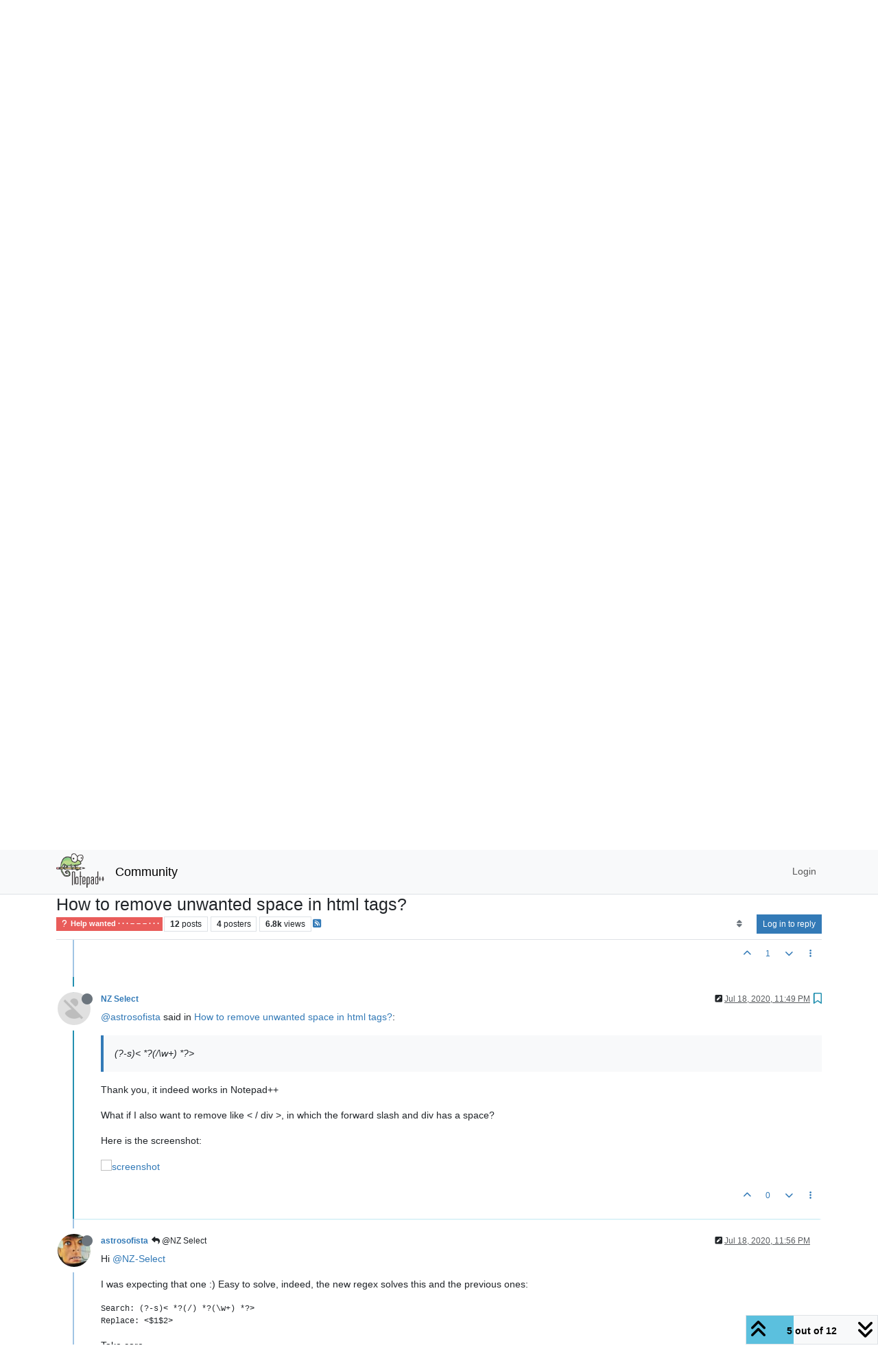

--- FILE ---
content_type: text/html; charset=utf-8
request_url: https://community.notepad-plus-plus.org/topic/19731/how-to-remove-unwanted-space-in-html-tags/5
body_size: 111685
content:
<!DOCTYPE html>
<html lang="en-US" data-dir="ltr" style="direction: ltr;">
<head>
<title>How to remove unwanted space in html tags? | Notepad++ Community</title>
<meta name="viewport" content="width&#x3D;device-width, initial-scale&#x3D;1.0" />
	<meta name="content-type" content="text/html; charset=UTF-8" />
	<meta name="apple-mobile-web-app-capable" content="yes" />
	<meta name="mobile-web-app-capable" content="yes" />
	<meta property="og:site_name" content="Community" />
	<meta name="msapplication-badge" content="frequency=30; polling-uri=https://community.notepad-plus-plus.org/sitemap.xml" />
	<meta name="theme-color" content="#ffffff" />
	<meta name="keywords" content="notepad++,community" />
	<meta name="msapplication-square150x150logo" content="/assets/uploads/system/site-logo.png" />
	<meta name="title" content="How to remove unwanted space in html tags?" />
	<meta property="og:title" content="How to remove unwanted space in html tags?" />
	<meta property="og:type" content="article" />
	<meta property="article:published_time" content="2020-07-18T21:45:40.497Z" />
	<meta property="article:modified_time" content="2020-08-18T13:17:55.012Z" />
	<meta property="article:section" content="Help wanted  · · · – – – · · ·" />
	<meta name="description" content="@astrosofista said in How to remove unwanted space in html tags?:  (?-s)&lt; *?(/\w+) *?&gt;  Thank you, it indeed works in Notepad++ What if I also want to remove..." />
	<meta property="og:description" content="@astrosofista said in How to remove unwanted space in html tags?:  (?-s)&lt; *?(/\w+) *?&gt;  Thank you, it indeed works in Notepad++ What if I also want to remove..." />
	<meta property="og:image" content="https://lh5.googleusercontent.com/-Y0k_pzM29R4/AAAAAAAAAAI/AAAAAAAAAAA/AMZuuckjnquLa82svXfdpvG0w-BWYEkhTQ/photo.jpg" />
	<meta property="og:image:url" content="https://lh5.googleusercontent.com/-Y0k_pzM29R4/AAAAAAAAAAI/AAAAAAAAAAA/AMZuuckjnquLa82svXfdpvG0w-BWYEkhTQ/photo.jpg" />
	<meta property="og:image" content="https://community.notepad-plus-plus.org/assets/uploads/system/site-logo.png" />
	<meta property="og:image:url" content="https://community.notepad-plus-plus.org/assets/uploads/system/site-logo.png" />
	<meta property="og:image:width" content="212" />
	<meta property="og:image:height" content="152" />
	<meta property="og:url" content="https://community.notepad-plus-plus.org/topic/19731/how-to-remove-unwanted-space-in-html-tags/5" />
	
<link rel="stylesheet" type="text/css" href="/assets/client.css?v=2338002573e" />
<link rel="icon" type="image/x-icon" href="/assets/uploads/system/favicon.ico?v&#x3D;2338002573e" />
	<link rel="manifest" href="/manifest.webmanifest" crossorigin="use-credentials" />
	<link rel="search" type="application/opensearchdescription+xml" title="Community" href="/osd.xml" />
	<link rel="apple-touch-icon" href="/assets/images/touch/512.png" />
	<link rel="icon" sizes="36x36" href="/assets/images/touch/36.png" />
	<link rel="icon" sizes="48x48" href="/assets/images/touch/48.png" />
	<link rel="icon" sizes="72x72" href="/assets/images/touch/72.png" />
	<link rel="icon" sizes="96x96" href="/assets/images/touch/96.png" />
	<link rel="icon" sizes="144x144" href="/assets/images/touch/144.png" />
	<link rel="icon" sizes="192x192" href="/assets/images/touch/192.png" />
	<link rel="icon" sizes="512x512" href="/assets/images/touch/512.png" />
	<link rel="prefetch stylesheet" href="/assets/plugins/nodebb-plugin-markdown/styles/default.css" />
	<link rel="prefetch" href="/assets/language/en-US/markdown.json?v&#x3D;2338002573e" />
	<link rel="prefetch" href="/assets/src/modules/composer.js?v&#x3D;2338002573e" />
	<link rel="prefetch" href="/assets/src/modules/composer/uploads.js?v&#x3D;2338002573e" />
	<link rel="prefetch" href="/assets/src/modules/composer/drafts.js?v&#x3D;2338002573e" />
	<link rel="prefetch" href="/assets/src/modules/composer/tags.js?v&#x3D;2338002573e" />
	<link rel="prefetch" href="/assets/src/modules/composer/categoryList.js?v&#x3D;2338002573e" />
	<link rel="prefetch" href="/assets/src/modules/composer/resize.js?v&#x3D;2338002573e" />
	<link rel="prefetch" href="/assets/src/modules/composer/autocomplete.js?v&#x3D;2338002573e" />
	<link rel="prefetch" href="/assets/templates/composer.tpl?v&#x3D;2338002573e" />
	<link rel="prefetch" href="/assets/language/en-US/topic.json?v&#x3D;2338002573e" />
	<link rel="prefetch" href="/assets/language/en-US/modules.json?v&#x3D;2338002573e" />
	<link rel="prefetch" href="/assets/language/en-US/tags.json?v&#x3D;2338002573e" />
	<link rel="canonical" href="https://community.notepad-plus-plus.org/topic/19731/how-to-remove-unwanted-space-in-html-tags" />
	<link rel="alternate" type="application/rss+xml" href="/topic/19731.rss" />
	<link rel="up" href="https://community.notepad-plus-plus.org/category/4/help-wanted" />
	<link rel="author" href="https://community.notepad-plus-plus.org/user/nz-select" />
	
<script>
var config = JSON.parse('{"relative_path":"","upload_url":"/assets/uploads","asset_base_url":"/assets","assetBaseUrl":"/assets","siteTitle":"Community","browserTitle":"Notepad++ Community","titleLayout":"&#123;pageTitle&#125; | &#123;browserTitle&#125;","showSiteTitle":true,"maintenanceMode":false,"postQueue":1,"minimumTitleLength":8,"maximumTitleLength":255,"minimumPostLength":7,"maximumPostLength":16384,"minimumTagsPerTopic":0,"maximumTagsPerTopic":10,"minimumTagLength":3,"maximumTagLength":25,"undoTimeout":10000,"useOutgoingLinksPage":false,"allowGuestHandles":false,"allowTopicsThumbnail":false,"usePagination":false,"disableChat":false,"disableChatMessageEditing":false,"maximumChatMessageLength":1000,"socketioTransports":["polling","websocket"],"socketioOrigins":"https://community.notepad-plus-plus.org:*","websocketAddress":"","maxReconnectionAttempts":5,"reconnectionDelay":1500,"topicsPerPage":20,"postsPerPage":20,"maximumFileSize":2048,"theme:id":"nodebb-theme-persona","theme:src":"","defaultLang":"en-US","userLang":"en-US","loggedIn":false,"uid":-1,"cache-buster":"v=2338002573e","topicPostSort":"oldest_to_newest","categoryTopicSort":"recently_replied","csrf_token":false,"searchEnabled":true,"searchDefaultInQuick":"titlesposts","bootswatchSkin":"","composer:showHelpTab":true,"enablePostHistory":true,"timeagoCutoff":1,"timeagoCodes":["af","am","ar","az-short","az","be","bg","bs","ca","cs","cy","da","de-short","de","dv","el","en-short","en","es-short","es","et","eu","fa-short","fa","fi","fr-short","fr","gl","he","hr","hu","hy","id","is","it-short","it","ja","jv","ko","ky","lt","lv","mk","nl","no","pl","pt-br-short","pt-br","pt-short","pt","ro","rs","ru","rw","si","sk","sl","sq","sr","sv","th","tr-short","tr","uk","ur","uz","vi","zh-CN","zh-TW"],"resizeImageWidth":760,"cookies":{"enabled":false,"message":"[[global:cookies.message]]","dismiss":"[[global:cookies.accept]]","link":"[[global:cookies.learn-more]]","link_url":"https:&#x2F;&#x2F;www.cookiesandyou.com"},"thumbs":{"size":512},"emailPrompt":0,"useragent":{"isSafari":false},"fontawesome":{"pro":false,"styles":["solid","brands","regular"],"version":"6.7.2"},"acpLang":"undefined","topicSearchEnabled":false,"disableCustomUserSkins":false,"defaultBootswatchSkin":"","hideSubCategories":false,"hideCategoryLastPost":false,"enableQuickReply":false,"saasTourCompleted":true,"markdown":{"highlight":1,"highlightLinesLanguageList":"[]","hljsLanguages":["common"],"theme":"default.css","defaultHighlightLanguage":"","externalMark":true},"spam-be-gone":{},"composer-default":{},"sso-google":{"style":"light"}}');
var app = {
user: JSON.parse('{"uid":-1,"username":"Guest","displayname":"Guest","userslug":"","fullname":"Guest","email":"","icon:text":"?","icon:bgColor":"#aaa","groupTitle":"","groupTitleArray":[],"status":"offline","reputation":0,"email:confirmed":false,"unreadData":{"":{},"new":{},"watched":{},"unreplied":{}},"isAdmin":false,"isGlobalMod":false,"isMod":false,"privileges":{"chat":false,"chat:privileged":false,"upload:post:image":false,"upload:post:file":false,"signature":false,"invite":false,"group:create":false,"search:content":false,"search:users":false,"search:tags":false,"view:users":false,"view:tags":false,"view:groups":false,"local:login":false,"ban":false,"mute":false,"view:users:info":false},"blocks":[],"timeagoCode":"en","offline":true,"lastRoomId":null,"isEmailConfirmSent":false}')
};
document.documentElement.style.setProperty('--panel-offset', `${localStorage.getItem('panelOffset') || 0}px`);
</script>


</head>
<body class="page-topic page-topic-19731 page-topic-how-to-remove-unwanted-space-in-html-tags template-topic page-topic-category-4 page-topic-category-help-wanted parent-category-4 page-status-200 theme-persona user-guest skin-noskin">
<nav id="menu" class="slideout-menu hidden">
<section class="menu-section" data-section="navigation">
<ul class="menu-section-list text-bg-dark list-unstyled"></ul>
</section>
</nav>
<nav id="chats-menu" class="slideout-menu hidden">

</nav>
<main id="panel" class="slideout-panel">
<nav class="navbar sticky-top navbar-expand-lg bg-light header border-bottom py-0" id="header-menu" component="navbar">
<div class="container-lg justify-content-start flex-nowrap">
<div class="d-flex align-items-center me-auto" style="min-width: 0px;">
<button type="button" class="navbar-toggler border-0" id="mobile-menu">
<i class="fa fa-lg fa-fw fa-bars unread-count" ></i>
<span component="unread/icon" class="notification-icon fa fa-fw fa-book unread-count" data-content="0" data-unread-url="/unread"></span>
</button>
<div class="d-inline-flex align-items-center" style="min-width: 0px;">

<a class="navbar-brand" href="https://notepad-plus-plus.org/">
<img alt="" class=" forum-logo d-inline-block align-text-bottom" src="/assets/uploads/system/site-logo.png?v=2338002573e" />
</a>


<a class="navbar-brand text-truncate" href="/">
Community
</a>

</div>
</div>


<div component="navbar/title" class="visible-xs hidden">
<span></span>
</div>
<div id="nav-dropdown" class="collapse navbar-collapse d-none d-lg-block">
<ul id="main-nav" class="navbar-nav me-auto mb-2 mb-lg-0 gap-2">

</ul>
<ul class="navbar-nav mb-2 mb-lg-0 hidden-xs">
<li class="nav-item">
<a href="#" id="reconnect" class="nav-link hide" title="Looks like your connection to Community was lost, please wait while we try to reconnect.">
<i class="fa fa-check"></i>
</a>
</li>
</ul>



<ul id="logged-out-menu" class="navbar-nav me-0 mb-2 mb-lg-0 align-items-center gap-2">

<li class="nav-item">
<a class="nav-link" href="/login">
<i class="fa fa-sign-in fa-fw d-inline-block d-sm-none"></i>
<span>Login</span>
</a>
</li>
</ul>


</div>
</div>
</nav>
<script>
const rect = document.getElementById('header-menu').getBoundingClientRect();
const offset = Math.max(0, rect.bottom);
document.documentElement.style.setProperty('--panel-offset', offset + `px`);
</script>
<div class="container-lg pt-3" id="content">
<noscript>
<div class="alert alert-danger">
<p>
Your browser does not seem to support JavaScript. As a result, your viewing experience will be diminished, and you have been placed in <strong>read-only mode</strong>.
</p>
<p>
Please download a browser that supports JavaScript, or enable it if it's disabled (i.e. NoScript).
</p>
</div>
</noscript>
<div data-widget-area="header">

</div>
<div class="row mb-5">
<div class="topic col-lg-12" itemid="/topic/19731/how-to-remove-unwanted-space-in-html-tags/5" itemscope itemtype="https://schema.org/DiscussionForumPosting">
<meta itemprop="headline" content="How to remove unwanted space in html tags?">
<meta itemprop="text" content="How to remove unwanted space in html tags?">
<meta itemprop="url" content="/topic/19731/how-to-remove-unwanted-space-in-html-tags/5">
<meta itemprop="datePublished" content="2020-07-18T21:45:40.497Z">
<meta itemprop="dateModified" content="2020-08-18T13:17:55.012Z">
<div itemprop="author" itemscope itemtype="https://schema.org/Person">
<meta itemprop="name" content="NZ Select">
<meta itemprop="url" content="/user/nz-select">
</div>
<div class="topic-header sticky-top mb-3 bg-body">
<div class="d-flex gap-3 flew-wrap border-bottom pb-2 align-items-start">
<div class="d-flex flex-column gap-2 flex-grow-1">
<h1 component="post/header" class="mb-0" itemprop="name">
<div class="topic-title d-flex">
<span class="fs-3" component="topic/title">How to remove unwanted space in html tags?</span>
</div>
</h1>
<div class="topic-info d-flex gap-2 align-items-center flex-wrap">
<span component="topic/labels" class="d-flex gap-2 hidden">
<span component="topic/scheduled" class="badge badge border border-gray-300 text-body hidden">
<i class="fa fa-clock-o"></i> Scheduled
</span>
<span component="topic/pinned" class="badge badge border border-gray-300 text-body hidden">
<i class="fa fa-thumb-tack"></i> Pinned
</span>
<span component="topic/locked" class="badge badge border border-gray-300 text-body hidden">
<i class="fa fa-lock"></i> Locked
</span>
<a component="topic/moved" href="/category/" class="badge badge border border-gray-300 text-body text-decoration-none hidden">
<i class="fa fa-arrow-circle-right"></i> Moved
</a>

</span>
<a href="/category/4/help-wanted" class="badge px-1 text-truncate text-decoration-none border" style="color: #ffffff;background-color: #e95c5a;border-color: #e95c5a!important; max-width: 70vw;">
			<i class="fa fa-fw fa-question"></i>
			Help wanted  · · · – – – · · ·
		</a>
<div data-tid="19731" component="topic/tags" class="lh-1 tags tag-list d-flex flex-wrap hidden-xs hidden-empty gap-2"></div>
<div class="d-flex hidden-xs gap-2"><span class="badge text-body border border-gray-300 stats text-xs">
<i class="fa-regular fa-fw fa-message visible-xs-inline" title="Posts"></i>
<span component="topic/post-count" title="12" class="fw-bold">12</span>
<span class="hidden-xs text-lowercase fw-normal">Posts</span>
</span>
<span class="badge text-body border border-gray-300 stats text-xs">
<i class="fa fa-fw fa-user visible-xs-inline" title="Posters"></i>
<span title="4" class="fw-bold">4</span>
<span class="hidden-xs text-lowercase fw-normal">Posters</span>
</span>
<span class="badge text-body border border-gray-300 stats text-xs">
<i class="fa fa-fw fa-eye visible-xs-inline" title="Views"></i>
<span class="fw-bold" title="6827">6.8k</span>
<span class="hidden-xs text-lowercase fw-normal">Views</span>
</span></div>

<a class="hidden-xs" target="_blank" href="/topic/19731.rss"><i class="fa fa-rss-square"></i></a>


<div class="ms-auto">
<div class="topic-main-buttons float-end d-inline-block">
<span class="loading-indicator btn float-start hidden" done="0">
<span class="hidden-xs">Loading More Posts</span> <i class="fa fa-refresh fa-spin"></i>
</span>


<div title="Sort by" class="btn-group bottom-sheet hidden-xs" component="thread/sort">
<button class="btn btn-sm btn-ghost dropdown-toggle" data-bs-toggle="dropdown" aria-haspopup="true" aria-expanded="false" aria-label="Post sort option, Oldest to Newest">
<i class="fa fa-fw fa-sort text-secondary"></i></button>
<ul class="dropdown-menu dropdown-menu-end p-1 text-sm" role="menu">
<li>
<a class="dropdown-item rounded-1 d-flex align-items-center gap-2" href="#" class="oldest_to_newest" data-sort="oldest_to_newest" role="menuitem">
<span class="flex-grow-1">Oldest to Newest</span>
<i class="flex-shrink-0 fa fa-fw text-secondary"></i>
</a>
</li>
<li>
<a class="dropdown-item rounded-1 d-flex align-items-center gap-2" href="#" class="newest_to_oldest" data-sort="newest_to_oldest" role="menuitem">
<span class="flex-grow-1">Newest to Oldest</span>
<i class="flex-shrink-0 fa fa-fw text-secondary"></i>
</a>
</li>
<li>
<a class="dropdown-item rounded-1 d-flex align-items-center gap-2" href="#" class="most_votes" data-sort="most_votes" role="menuitem">
<span class="flex-grow-1">Most Votes</span>
<i class="flex-shrink-0 fa fa-fw text-secondary"></i>
</a>
</li>
</ul>
</div>
<div class="d-inline-block">

</div>
<div component="topic/reply/container" class="btn-group bottom-sheet hidden">
<a href="/compose?tid=19731" class="btn btn-sm btn-primary" component="topic/reply" data-ajaxify="false" role="button"><i class="fa fa-reply visible-xs-inline"></i><span class="visible-sm-inline visible-md-inline visible-lg-inline"> Reply</span></a>
<button type="button" class="btn btn-sm btn-primary dropdown-toggle" data-bs-toggle="dropdown" aria-haspopup="true" aria-expanded="false">
<span class="caret"></span>
</button>
<ul class="dropdown-menu dropdown-menu-end" role="menu">
<li><a class="dropdown-item" href="#" component="topic/reply-as-topic" role="menuitem">Reply as topic</a></li>
</ul>
</div>


<a component="topic/reply/guest" href="/login" class="btn btn-sm btn-primary">Log in to reply</a>


</div>
</div>
</div>
</div>
<div class="d-flex gap-2 justify-content-end align-items-center hidden-empty" component="topic/thumb/list">

</div>
</div>
</div>



<div component="topic/deleted/message" class="alert alert-warning d-flex justify-content-between flex-wrap hidden">
<span>This topic has been deleted. Only users with topic management privileges can see it.</span>
<span>

</span>
</div>

<ul component="topic" class="posts timeline" data-tid="19731" data-cid="4">

<li component="post" class="  topic-owner-post" data-index="0" data-pid="56048" data-uid="19251" data-timestamp="1595108740497" data-username="NZ Select" data-userslug="nz-select" itemprop="comment" itemtype="http://schema.org/Comment" itemscope>
<a component="post/anchor" data-index="0" id="1"></a>
<meta itemprop="datePublished" content="2020-07-18T21:45:40.497Z">
<meta itemprop="dateModified" content="">

<div class="clearfix post-header">
<div class="icon float-start">
<a href="/user/nz-select">
<img title="NZ Select" data-uid="19251" class="avatar  avatar-rounded" alt="NZ Select" loading="lazy" component="user/picture" src="https://lh5.googleusercontent.com/-Y0k_pzM29R4/AAAAAAAAAAI/AAAAAAAAAAA/AMZuuckjnquLa82svXfdpvG0w-BWYEkhTQ/photo.jpg" style="--avatar-size: 48px;" onError="this.remove()" itemprop="image" /><span title="NZ Select" data-uid="19251" class="avatar  avatar-rounded" component="user/picture" style="--avatar-size: 48px; background-color: #e65100">N</span>
<i component="user/status" class="fa fa-circle status offline" title="Offline"></i>
</a>
</div>
<small class="d-flex">
<div class="d-flex align-items-center gap-1 flex-wrap w-100">
<strong class="text-nowrap" itemprop="author" itemscope itemtype="https://schema.org/Person">
<meta itemprop="name" content="NZ Select">
<meta itemprop="url" content="/user/nz-select">
<a href="/user/nz-select" data-username="NZ Select" data-uid="19251">NZ Select</a>
</strong>


<span class="visible-xs-inline-block visible-sm-inline-block visible-md-inline-block visible-lg-inline-block">

<span>

</span>
</span>
<div class="d-flex align-items-center gap-1 flex-grow-1 justify-content-end">
<span>
<i component="post/edit-indicator" class="fa fa-pencil-square edit-icon hidden"></i>
<span data-editor="" component="post/editor" class="hidden">last edited by  <span class="timeago" title="Invalid Date"></span></span>
<span class="visible-xs-inline-block visible-sm-inline-block visible-md-inline-block visible-lg-inline-block">
<a class="permalink text-muted" href="/post/56048"><span class="timeago" title="2020-07-18T21:45:40.497Z"></span></a>
</span>
</span>
<span class="bookmarked"><i class="fa fa-bookmark-o"></i></span>
</div>
</div>
</small>
</div>
<br />
<div class="content" component="post/content" itemprop="text">
<p dir="auto">My html code has some errors</p>
<p dir="auto">It contains space inside the html tags</p>
<p dir="auto">Correct ones like<br />
&lt;/p&gt;, &lt;/div&gt;</p>
<p dir="auto">The current code is like<br />
&lt;/ p&gt; or &lt;/ div&gt;</p>
<p dir="auto">How to trim/strip all space inside &lt;&gt;  by RegEx in Notepad++?</p>
<p dir="auto">Thanks in advance for sharing your RegEx wisdom.</p>

</div>
<div class="post-footer">

<div class="clearfix">

<a component="post/reply-count" data-target-component="post/replies/container" href="#" class="threaded-replies user-select-none float-start text-muted hidden">
<span component="post/reply-count/avatars" class="avatars d-inline-flex gap-1 align-items-top hidden-xs ">

<span><img title="astrosofista" data-uid="18057" class="avatar  avatar-rounded" alt="astrosofista" loading="lazy" component="avatar/picture" src="https://pbs.twimg.com/profile_images/595024343106723842/MCUPxSQ8_bigger.jpg" style="--avatar-size: 16px;" onError="this.remove()" itemprop="image" /><span title="astrosofista" data-uid="18057" class="avatar  avatar-rounded" component="avatar/icon" style="--avatar-size: 16px; background-color: #795548">A</span></span>


</span>
<span class="replies-count small" component="post/reply-count/text" data-replies="1">1 Reply</span>
<span class="replies-last hidden-xs small">Last reply <span class="timeago" title="2020-07-18T22:08:16.126Z"></span></span>
<i class="fa fa-fw fa-chevron-down" component="post/replies/open"></i>
</a>

<small class="d-flex justify-content-end align-items-center gap-1" component="post/actions">
<!-- This partial intentionally left blank; overwritten by nodebb-plugin-reactions -->
<span class="post-tools">
<a component="post/reply" href="#" class="btn btn-sm btn-link user-select-none hidden">Reply</a>
<a component="post/quote" href="#" class="btn btn-sm btn-link user-select-none hidden">Quote</a>
</span>

<span class="votes">
<a component="post/upvote" href="#" class="btn btn-sm btn-link ">
<i class="fa fa-chevron-up"></i>
</a>
<span class="btn btn-sm btn-link" component="post/vote-count" data-votes="0">0</span>

<a component="post/downvote" href="#" class="btn btn-sm btn-link ">
<i class="fa fa-chevron-down"></i>
</a>

</span>

<span component="post/tools" class="dropdown bottom-sheet d-inline-block ">
<a class="btn btn-link btn-sm dropdown-toggle" href="#" data-bs-toggle="dropdown" aria-haspopup="true" aria-expanded="false"><i class="fa fa-fw fa-ellipsis-v"></i></a>
<ul class="dropdown-menu dropdown-menu-end p-1 text-sm" role="menu"></ul>
</span>
</small>
</div>
<div component="post/replies/container"></div>
</div>

</li>




<li component="post" class="  " data-index="1" data-pid="56049" data-uid="18057" data-timestamp="1595110096126" data-username="astrosofista" data-userslug="astrosofista" itemprop="comment" itemtype="http://schema.org/Comment" itemscope>
<a component="post/anchor" data-index="1" id="2"></a>
<meta itemprop="datePublished" content="2020-07-18T22:08:16.126Z">
<meta itemprop="dateModified" content="">

<div class="clearfix post-header">
<div class="icon float-start">
<a href="/user/astrosofista">
<img title="astrosofista" data-uid="18057" class="avatar  avatar-rounded" alt="astrosofista" loading="lazy" component="user/picture" src="https://pbs.twimg.com/profile_images/595024343106723842/MCUPxSQ8_bigger.jpg" style="--avatar-size: 48px;" onError="this.remove()" itemprop="image" /><span title="astrosofista" data-uid="18057" class="avatar  avatar-rounded" component="user/picture" style="--avatar-size: 48px; background-color: #795548">A</span>
<i component="user/status" class="fa fa-circle status offline" title="Offline"></i>
</a>
</div>
<small class="d-flex">
<div class="d-flex align-items-center gap-1 flex-wrap w-100">
<strong class="text-nowrap" itemprop="author" itemscope itemtype="https://schema.org/Person">
<meta itemprop="name" content="astrosofista">
<meta itemprop="url" content="/user/astrosofista">
<a href="/user/astrosofista" data-username="astrosofista" data-uid="18057">astrosofista</a>
</strong>


<span class="visible-xs-inline-block visible-sm-inline-block visible-md-inline-block visible-lg-inline-block">

<a component="post/parent" class="btn btn-sm btn-ghost py-0 px-1 text-xs hidden-xs" data-topid="56048" href="/post/56048"><i class="fa fa-reply"></i> @NZ Select</a>

<span>

</span>
</span>
<div class="d-flex align-items-center gap-1 flex-grow-1 justify-content-end">
<span>
<i component="post/edit-indicator" class="fa fa-pencil-square edit-icon hidden"></i>
<span data-editor="" component="post/editor" class="hidden">last edited by  <span class="timeago" title="Invalid Date"></span></span>
<span class="visible-xs-inline-block visible-sm-inline-block visible-md-inline-block visible-lg-inline-block">
<a class="permalink text-muted" href="/post/56049"><span class="timeago" title="2020-07-18T22:08:16.126Z"></span></a>
</span>
</span>
<span class="bookmarked"><i class="fa fa-bookmark-o"></i></span>
</div>
</div>
</small>
</div>
<br />
<div class="content" component="post/content" itemprop="text">
<p dir="auto">Hi <a class="plugin-mentions-user plugin-mentions-a" href="https://community.notepad-plus-plus.org/uid/19251">@NZ-Select</a></p>
<p dir="auto">Try this S/R regex:</p>
<pre><code class="language-z">Search: (?&lt;=&lt;/)\x20+(?=\w+&gt;)
Replace: [leave empty]
</code></pre>
<p dir="auto">Take care.</p>

</div>
<div class="post-footer">

<div class="clearfix">

<a component="post/reply-count" data-target-component="post/replies/container" href="#" class="threaded-replies user-select-none float-start text-muted hidden">
<span component="post/reply-count/avatars" class="avatars d-inline-flex gap-1 align-items-top hidden-xs ">


</span>
<span class="replies-count small" component="post/reply-count/text" data-replies="0">1 Reply</span>
<span class="replies-last hidden-xs small">Last reply <span class="timeago" title=""></span></span>
<i class="fa fa-fw fa-chevron-down" component="post/replies/open"></i>
</a>

<small class="d-flex justify-content-end align-items-center gap-1" component="post/actions">
<!-- This partial intentionally left blank; overwritten by nodebb-plugin-reactions -->
<span class="post-tools">
<a component="post/reply" href="#" class="btn btn-sm btn-link user-select-none hidden">Reply</a>
<a component="post/quote" href="#" class="btn btn-sm btn-link user-select-none hidden">Quote</a>
</span>

<span class="votes">
<a component="post/upvote" href="#" class="btn btn-sm btn-link ">
<i class="fa fa-chevron-up"></i>
</a>
<span class="btn btn-sm btn-link" component="post/vote-count" data-votes="1">1</span>

<a component="post/downvote" href="#" class="btn btn-sm btn-link ">
<i class="fa fa-chevron-down"></i>
</a>

</span>

<span component="post/tools" class="dropdown bottom-sheet d-inline-block ">
<a class="btn btn-link btn-sm dropdown-toggle" href="#" data-bs-toggle="dropdown" aria-haspopup="true" aria-expanded="false"><i class="fa fa-fw fa-ellipsis-v"></i></a>
<ul class="dropdown-menu dropdown-menu-end p-1 text-sm" role="menu"></ul>
</span>
</small>
</div>
<div component="post/replies/container"></div>
</div>

</li>




<li component="post" class="  topic-owner-post" data-index="2" data-pid="56050" data-uid="19251" data-timestamp="1595110669759" data-username="NZ Select" data-userslug="nz-select" itemprop="comment" itemtype="http://schema.org/Comment" itemscope>
<a component="post/anchor" data-index="2" id="3"></a>
<meta itemprop="datePublished" content="2020-07-18T22:17:49.759Z">
<meta itemprop="dateModified" content="">

<div class="clearfix post-header">
<div class="icon float-start">
<a href="/user/nz-select">
<img title="NZ Select" data-uid="19251" class="avatar  avatar-rounded" alt="NZ Select" loading="lazy" component="user/picture" src="https://lh5.googleusercontent.com/-Y0k_pzM29R4/AAAAAAAAAAI/AAAAAAAAAAA/AMZuuckjnquLa82svXfdpvG0w-BWYEkhTQ/photo.jpg" style="--avatar-size: 48px;" onError="this.remove()" itemprop="image" /><span title="NZ Select" data-uid="19251" class="avatar  avatar-rounded" component="user/picture" style="--avatar-size: 48px; background-color: #e65100">N</span>
<i component="user/status" class="fa fa-circle status offline" title="Offline"></i>
</a>
</div>
<small class="d-flex">
<div class="d-flex align-items-center gap-1 flex-wrap w-100">
<strong class="text-nowrap" itemprop="author" itemscope itemtype="https://schema.org/Person">
<meta itemprop="name" content="NZ Select">
<meta itemprop="url" content="/user/nz-select">
<a href="/user/nz-select" data-username="NZ Select" data-uid="19251">NZ Select</a>
</strong>


<span class="visible-xs-inline-block visible-sm-inline-block visible-md-inline-block visible-lg-inline-block">

<span>

</span>
</span>
<div class="d-flex align-items-center gap-1 flex-grow-1 justify-content-end">
<span>
<i component="post/edit-indicator" class="fa fa-pencil-square edit-icon hidden"></i>
<span data-editor="" component="post/editor" class="hidden">last edited by  <span class="timeago" title="Invalid Date"></span></span>
<span class="visible-xs-inline-block visible-sm-inline-block visible-md-inline-block visible-lg-inline-block">
<a class="permalink text-muted" href="/post/56050"><span class="timeago" title="2020-07-18T22:17:49.759Z"></span></a>
</span>
</span>
<span class="bookmarked"><i class="fa fa-bookmark-o"></i></span>
</div>
</div>
</small>
</div>
<br />
<div class="content" component="post/content" itemprop="text">
<p dir="auto"><a class="plugin-mentions-user plugin-mentions-a" href="https://community.notepad-plus-plus.org/uid/18057">@astrosofista</a> said in <a href="/post/56049">How to remove unwanted space in html tags?</a>:</p>
<blockquote>
<p dir="auto">(?&lt;=&lt;/)\x20+(?=\w+&gt;)</p>
</blockquote>
<p dir="auto">Thanks for the reply.</p>
<p dir="auto">I tried the code<br />
(?&lt;=&lt;/)\x20+(?=\w+&gt;)<br />
It does not seem to be taking an effect<br />
Here is the code<br />
<a href="https://regex101.com/r/43a61h/2" rel="nofollow ugc">https://regex101.com/r/43a61h/2</a></p>

</div>
<div class="post-footer">

<div class="clearfix">

<a component="post/reply-count" data-target-component="post/replies/container" href="#" class="threaded-replies user-select-none float-start text-muted hidden">
<span component="post/reply-count/avatars" class="avatars d-inline-flex gap-1 align-items-top hidden-xs ">

<span><img title="astrosofista" data-uid="18057" class="avatar  avatar-rounded" alt="astrosofista" loading="lazy" component="avatar/picture" src="https://pbs.twimg.com/profile_images/595024343106723842/MCUPxSQ8_bigger.jpg" style="--avatar-size: 16px;" onError="this.remove()" itemprop="image" /><span title="astrosofista" data-uid="18057" class="avatar  avatar-rounded" component="avatar/icon" style="--avatar-size: 16px; background-color: #795548">A</span></span>


</span>
<span class="replies-count small" component="post/reply-count/text" data-replies="1">1 Reply</span>
<span class="replies-last hidden-xs small">Last reply <span class="timeago" title="2020-07-18T22:41:05.080Z"></span></span>
<i class="fa fa-fw fa-chevron-down" component="post/replies/open"></i>
</a>

<small class="d-flex justify-content-end align-items-center gap-1" component="post/actions">
<!-- This partial intentionally left blank; overwritten by nodebb-plugin-reactions -->
<span class="post-tools">
<a component="post/reply" href="#" class="btn btn-sm btn-link user-select-none hidden">Reply</a>
<a component="post/quote" href="#" class="btn btn-sm btn-link user-select-none hidden">Quote</a>
</span>

<span class="votes">
<a component="post/upvote" href="#" class="btn btn-sm btn-link ">
<i class="fa fa-chevron-up"></i>
</a>
<span class="btn btn-sm btn-link" component="post/vote-count" data-votes="0">0</span>

<a component="post/downvote" href="#" class="btn btn-sm btn-link ">
<i class="fa fa-chevron-down"></i>
</a>

</span>

<span component="post/tools" class="dropdown bottom-sheet d-inline-block ">
<a class="btn btn-link btn-sm dropdown-toggle" href="#" data-bs-toggle="dropdown" aria-haspopup="true" aria-expanded="false"><i class="fa fa-fw fa-ellipsis-v"></i></a>
<ul class="dropdown-menu dropdown-menu-end p-1 text-sm" role="menu"></ul>
</span>
</small>
</div>
<div component="post/replies/container"></div>
</div>

</li>




<li component="post" class="  " data-index="3" data-pid="56052" data-uid="18057" data-timestamp="1595112065080" data-username="astrosofista" data-userslug="astrosofista" itemprop="comment" itemtype="http://schema.org/Comment" itemscope>
<a component="post/anchor" data-index="3" id="4"></a>
<meta itemprop="datePublished" content="2020-07-18T22:41:05.080Z">
<meta itemprop="dateModified" content="">

<div class="clearfix post-header">
<div class="icon float-start">
<a href="/user/astrosofista">
<img title="astrosofista" data-uid="18057" class="avatar  avatar-rounded" alt="astrosofista" loading="lazy" component="user/picture" src="https://pbs.twimg.com/profile_images/595024343106723842/MCUPxSQ8_bigger.jpg" style="--avatar-size: 48px;" onError="this.remove()" itemprop="image" /><span title="astrosofista" data-uid="18057" class="avatar  avatar-rounded" component="user/picture" style="--avatar-size: 48px; background-color: #795548">A</span>
<i component="user/status" class="fa fa-circle status offline" title="Offline"></i>
</a>
</div>
<small class="d-flex">
<div class="d-flex align-items-center gap-1 flex-wrap w-100">
<strong class="text-nowrap" itemprop="author" itemscope itemtype="https://schema.org/Person">
<meta itemprop="name" content="astrosofista">
<meta itemprop="url" content="/user/astrosofista">
<a href="/user/astrosofista" data-username="astrosofista" data-uid="18057">astrosofista</a>
</strong>


<span class="visible-xs-inline-block visible-sm-inline-block visible-md-inline-block visible-lg-inline-block">

<a component="post/parent" class="btn btn-sm btn-ghost py-0 px-1 text-xs hidden-xs" data-topid="56050" href="/post/56050"><i class="fa fa-reply"></i> @NZ Select</a>

<span>

</span>
</span>
<div class="d-flex align-items-center gap-1 flex-grow-1 justify-content-end">
<span>
<i component="post/edit-indicator" class="fa fa-pencil-square edit-icon hidden"></i>
<span data-editor="" component="post/editor" class="hidden">last edited by  <span class="timeago" title="Invalid Date"></span></span>
<span class="visible-xs-inline-block visible-sm-inline-block visible-md-inline-block visible-lg-inline-block">
<a class="permalink text-muted" href="/post/56052"><span class="timeago" title="2020-07-18T22:41:05.080Z"></span></a>
</span>
</span>
<span class="bookmarked"><i class="fa fa-bookmark-o"></i></span>
</div>
</div>
</small>
</div>
<br />
<div class="content" component="post/content" itemprop="text">
<p dir="auto">Hi <a class="plugin-mentions-user plugin-mentions-a" href="https://community.notepad-plus-plus.org/uid/19251">@NZ-Select</a></p>
<p dir="auto">The regex works fine for the provided examples, as I tested on Notepad++.</p>
<p dir="auto">For the new examples, try this one:</p>
<pre><code class="language-z">Search: (?-s)&lt; *?(/\w+) *?&gt;
Replace: &lt;$1&gt;
</code></pre>
<p dir="auto">Take care.</p>

</div>
<div class="post-footer">

<div class="clearfix">

<a component="post/reply-count" data-target-component="post/replies/container" href="#" class="threaded-replies user-select-none float-start text-muted hidden">
<span component="post/reply-count/avatars" class="avatars d-inline-flex gap-1 align-items-top hidden-xs ">


</span>
<span class="replies-count small" component="post/reply-count/text" data-replies="0">1 Reply</span>
<span class="replies-last hidden-xs small">Last reply <span class="timeago" title=""></span></span>
<i class="fa fa-fw fa-chevron-down" component="post/replies/open"></i>
</a>

<small class="d-flex justify-content-end align-items-center gap-1" component="post/actions">
<!-- This partial intentionally left blank; overwritten by nodebb-plugin-reactions -->
<span class="post-tools">
<a component="post/reply" href="#" class="btn btn-sm btn-link user-select-none hidden">Reply</a>
<a component="post/quote" href="#" class="btn btn-sm btn-link user-select-none hidden">Quote</a>
</span>

<span class="votes">
<a component="post/upvote" href="#" class="btn btn-sm btn-link ">
<i class="fa fa-chevron-up"></i>
</a>
<span class="btn btn-sm btn-link" component="post/vote-count" data-votes="1">1</span>

<a component="post/downvote" href="#" class="btn btn-sm btn-link ">
<i class="fa fa-chevron-down"></i>
</a>

</span>

<span component="post/tools" class="dropdown bottom-sheet d-inline-block ">
<a class="btn btn-link btn-sm dropdown-toggle" href="#" data-bs-toggle="dropdown" aria-haspopup="true" aria-expanded="false"><i class="fa fa-fw fa-ellipsis-v"></i></a>
<ul class="dropdown-menu dropdown-menu-end p-1 text-sm" role="menu"></ul>
</span>
</small>
</div>
<div component="post/replies/container"></div>
</div>

</li>




<li component="post" class="  topic-owner-post" data-index="4" data-pid="56053" data-uid="19251" data-timestamp="1595116156860" data-username="NZ Select" data-userslug="nz-select" itemprop="comment" itemtype="http://schema.org/Comment" itemscope>
<a component="post/anchor" data-index="4" id="5"></a>
<meta itemprop="datePublished" content="2020-07-18T23:49:16.860Z">
<meta itemprop="dateModified" content="2020-07-18T23:49:41.149Z">

<div class="clearfix post-header">
<div class="icon float-start">
<a href="/user/nz-select">
<img title="NZ Select" data-uid="19251" class="avatar  avatar-rounded" alt="NZ Select" loading="lazy" component="user/picture" src="https://lh5.googleusercontent.com/-Y0k_pzM29R4/AAAAAAAAAAI/AAAAAAAAAAA/AMZuuckjnquLa82svXfdpvG0w-BWYEkhTQ/photo.jpg" style="--avatar-size: 48px;" onError="this.remove()" itemprop="image" /><span title="NZ Select" data-uid="19251" class="avatar  avatar-rounded" component="user/picture" style="--avatar-size: 48px; background-color: #e65100">N</span>
<i component="user/status" class="fa fa-circle status offline" title="Offline"></i>
</a>
</div>
<small class="d-flex">
<div class="d-flex align-items-center gap-1 flex-wrap w-100">
<strong class="text-nowrap" itemprop="author" itemscope itemtype="https://schema.org/Person">
<meta itemprop="name" content="NZ Select">
<meta itemprop="url" content="/user/nz-select">
<a href="/user/nz-select" data-username="NZ Select" data-uid="19251">NZ Select</a>
</strong>


<span class="visible-xs-inline-block visible-sm-inline-block visible-md-inline-block visible-lg-inline-block">

<span>

</span>
</span>
<div class="d-flex align-items-center gap-1 flex-grow-1 justify-content-end">
<span>
<i component="post/edit-indicator" class="fa fa-pencil-square edit-icon "></i>
<span data-editor="nz-select" component="post/editor" class="hidden">last edited by NZ Select <span class="timeago" title="7/18/20&#44; 11:49 PM"></span></span>
<span class="visible-xs-inline-block visible-sm-inline-block visible-md-inline-block visible-lg-inline-block">
<a class="permalink text-muted" href="/post/56053"><span class="timeago" title="2020-07-18T23:49:16.860Z"></span></a>
</span>
</span>
<span class="bookmarked"><i class="fa fa-bookmark-o"></i></span>
</div>
</div>
</small>
</div>
<br />
<div class="content" component="post/content" itemprop="text">
<p dir="auto"><a class="plugin-mentions-user plugin-mentions-a" href="https://community.notepad-plus-plus.org/uid/18057">@astrosofista</a> said in <a href="/post/56052">How to remove unwanted space in html tags?</a>:</p>
<blockquote>
<p dir="auto">(?-s)&lt; *?(/\w+) *?&gt;</p>
</blockquote>
<p dir="auto">Thank you, it indeed works in Notepad++</p>
<p dir="auto">What if I also want to remove like &lt; / div &gt;, in which the forward slash and div has a space?</p>
<p dir="auto">Here is the screenshot:</p>
<p dir="auto"><img src="https://camo.nodebb.org/6a924a51cdc7e3748e7bc1a0c2866b23aeb3e9c2?url=https%3A%2F%2Fi.imgur.com%2FiExRHko.jpg" alt="screenshot" class=" img-fluid img-markdown" /></p>

</div>
<div class="post-footer">

<div class="clearfix">

<a component="post/reply-count" data-target-component="post/replies/container" href="#" class="threaded-replies user-select-none float-start text-muted hidden">
<span component="post/reply-count/avatars" class="avatars d-inline-flex gap-1 align-items-top hidden-xs ">

<span><img title="astrosofista" data-uid="18057" class="avatar  avatar-rounded" alt="astrosofista" loading="lazy" component="avatar/picture" src="https://pbs.twimg.com/profile_images/595024343106723842/MCUPxSQ8_bigger.jpg" style="--avatar-size: 16px;" onError="this.remove()" itemprop="image" /><span title="astrosofista" data-uid="18057" class="avatar  avatar-rounded" component="avatar/icon" style="--avatar-size: 16px; background-color: #795548">A</span></span>


</span>
<span class="replies-count small" component="post/reply-count/text" data-replies="1">1 Reply</span>
<span class="replies-last hidden-xs small">Last reply <span class="timeago" title="2020-07-18T23:56:53.416Z"></span></span>
<i class="fa fa-fw fa-chevron-down" component="post/replies/open"></i>
</a>

<small class="d-flex justify-content-end align-items-center gap-1" component="post/actions">
<!-- This partial intentionally left blank; overwritten by nodebb-plugin-reactions -->
<span class="post-tools">
<a component="post/reply" href="#" class="btn btn-sm btn-link user-select-none hidden">Reply</a>
<a component="post/quote" href="#" class="btn btn-sm btn-link user-select-none hidden">Quote</a>
</span>

<span class="votes">
<a component="post/upvote" href="#" class="btn btn-sm btn-link ">
<i class="fa fa-chevron-up"></i>
</a>
<span class="btn btn-sm btn-link" component="post/vote-count" data-votes="0">0</span>

<a component="post/downvote" href="#" class="btn btn-sm btn-link ">
<i class="fa fa-chevron-down"></i>
</a>

</span>

<span component="post/tools" class="dropdown bottom-sheet d-inline-block ">
<a class="btn btn-link btn-sm dropdown-toggle" href="#" data-bs-toggle="dropdown" aria-haspopup="true" aria-expanded="false"><i class="fa fa-fw fa-ellipsis-v"></i></a>
<ul class="dropdown-menu dropdown-menu-end p-1 text-sm" role="menu"></ul>
</span>
</small>
</div>
<div component="post/replies/container"></div>
</div>

</li>




<li component="post" class="  " data-index="5" data-pid="56054" data-uid="18057" data-timestamp="1595116613416" data-username="astrosofista" data-userslug="astrosofista" itemprop="comment" itemtype="http://schema.org/Comment" itemscope>
<a component="post/anchor" data-index="5" id="6"></a>
<meta itemprop="datePublished" content="2020-07-18T23:56:53.416Z">
<meta itemprop="dateModified" content="2020-07-18T23:58:06.080Z">

<div class="clearfix post-header">
<div class="icon float-start">
<a href="/user/astrosofista">
<img title="astrosofista" data-uid="18057" class="avatar  avatar-rounded" alt="astrosofista" loading="lazy" component="user/picture" src="https://pbs.twimg.com/profile_images/595024343106723842/MCUPxSQ8_bigger.jpg" style="--avatar-size: 48px;" onError="this.remove()" itemprop="image" /><span title="astrosofista" data-uid="18057" class="avatar  avatar-rounded" component="user/picture" style="--avatar-size: 48px; background-color: #795548">A</span>
<i component="user/status" class="fa fa-circle status offline" title="Offline"></i>
</a>
</div>
<small class="d-flex">
<div class="d-flex align-items-center gap-1 flex-wrap w-100">
<strong class="text-nowrap" itemprop="author" itemscope itemtype="https://schema.org/Person">
<meta itemprop="name" content="astrosofista">
<meta itemprop="url" content="/user/astrosofista">
<a href="/user/astrosofista" data-username="astrosofista" data-uid="18057">astrosofista</a>
</strong>


<span class="visible-xs-inline-block visible-sm-inline-block visible-md-inline-block visible-lg-inline-block">

<a component="post/parent" class="btn btn-sm btn-ghost py-0 px-1 text-xs hidden-xs" data-topid="56053" href="/post/56053"><i class="fa fa-reply"></i> @NZ Select</a>

<span>

</span>
</span>
<div class="d-flex align-items-center gap-1 flex-grow-1 justify-content-end">
<span>
<i component="post/edit-indicator" class="fa fa-pencil-square edit-icon "></i>
<span data-editor="astrosofista" component="post/editor" class="hidden">last edited by astrosofista <span class="timeago" title="7/18/20&#44; 11:58 PM"></span></span>
<span class="visible-xs-inline-block visible-sm-inline-block visible-md-inline-block visible-lg-inline-block">
<a class="permalink text-muted" href="/post/56054"><span class="timeago" title="2020-07-18T23:56:53.416Z"></span></a>
</span>
</span>
<span class="bookmarked"><i class="fa fa-bookmark-o"></i></span>
</div>
</div>
</small>
</div>
<br />
<div class="content" component="post/content" itemprop="text">
<p dir="auto">Hi <a class="plugin-mentions-user plugin-mentions-a" href="https://community.notepad-plus-plus.org/uid/19251">@NZ-Select</a></p>
<p dir="auto">I was expecting that one :) Easy to solve, indeed, the new regex solves this and the previous ones:</p>
<pre><code class="language-z">Search: (?-s)&lt; *?(/) *?(\w+) *?&gt;
Replace: &lt;$1$2&gt;
</code></pre>
<p dir="auto">Take care.</p>

</div>
<div class="post-footer">

<div class="clearfix">

<a component="post/reply-count" data-target-component="post/replies/container" href="#" class="threaded-replies user-select-none float-start text-muted hidden">
<span component="post/reply-count/avatars" class="avatars d-inline-flex gap-1 align-items-top hidden-xs ">

<span><img title="NZ Select" data-uid="19251" class="avatar  avatar-rounded" alt="NZ Select" loading="lazy" component="avatar/picture" src="https://lh5.googleusercontent.com/-Y0k_pzM29R4/AAAAAAAAAAI/AAAAAAAAAAA/AMZuuckjnquLa82svXfdpvG0w-BWYEkhTQ/photo.jpg" style="--avatar-size: 16px;" onError="this.remove()" itemprop="image" /><span title="NZ Select" data-uid="19251" class="avatar  avatar-rounded" component="avatar/icon" style="--avatar-size: 16px; background-color: #e65100">N</span></span>


</span>
<span class="replies-count small" component="post/reply-count/text" data-replies="1">1 Reply</span>
<span class="replies-last hidden-xs small">Last reply <span class="timeago" title="2020-07-19T01:39:39.567Z"></span></span>
<i class="fa fa-fw fa-chevron-down" component="post/replies/open"></i>
</a>

<small class="d-flex justify-content-end align-items-center gap-1" component="post/actions">
<!-- This partial intentionally left blank; overwritten by nodebb-plugin-reactions -->
<span class="post-tools">
<a component="post/reply" href="#" class="btn btn-sm btn-link user-select-none hidden">Reply</a>
<a component="post/quote" href="#" class="btn btn-sm btn-link user-select-none hidden">Quote</a>
</span>

<span class="votes">
<a component="post/upvote" href="#" class="btn btn-sm btn-link ">
<i class="fa fa-chevron-up"></i>
</a>
<span class="btn btn-sm btn-link" component="post/vote-count" data-votes="2">2</span>

<a component="post/downvote" href="#" class="btn btn-sm btn-link ">
<i class="fa fa-chevron-down"></i>
</a>

</span>

<span component="post/tools" class="dropdown bottom-sheet d-inline-block ">
<a class="btn btn-link btn-sm dropdown-toggle" href="#" data-bs-toggle="dropdown" aria-haspopup="true" aria-expanded="false"><i class="fa fa-fw fa-ellipsis-v"></i></a>
<ul class="dropdown-menu dropdown-menu-end p-1 text-sm" role="menu"></ul>
</span>
</small>
</div>
<div component="post/replies/container"></div>
</div>

</li>




<li component="post" class="  topic-owner-post" data-index="6" data-pid="56055" data-uid="19251" data-timestamp="1595122779567" data-username="NZ Select" data-userslug="nz-select" itemprop="comment" itemtype="http://schema.org/Comment" itemscope>
<a component="post/anchor" data-index="6" id="7"></a>
<meta itemprop="datePublished" content="2020-07-19T01:39:39.567Z">
<meta itemprop="dateModified" content="">

<div class="clearfix post-header">
<div class="icon float-start">
<a href="/user/nz-select">
<img title="NZ Select" data-uid="19251" class="avatar  avatar-rounded" alt="NZ Select" loading="lazy" component="user/picture" src="https://lh5.googleusercontent.com/-Y0k_pzM29R4/AAAAAAAAAAI/AAAAAAAAAAA/AMZuuckjnquLa82svXfdpvG0w-BWYEkhTQ/photo.jpg" style="--avatar-size: 48px;" onError="this.remove()" itemprop="image" /><span title="NZ Select" data-uid="19251" class="avatar  avatar-rounded" component="user/picture" style="--avatar-size: 48px; background-color: #e65100">N</span>
<i component="user/status" class="fa fa-circle status offline" title="Offline"></i>
</a>
</div>
<small class="d-flex">
<div class="d-flex align-items-center gap-1 flex-wrap w-100">
<strong class="text-nowrap" itemprop="author" itemscope itemtype="https://schema.org/Person">
<meta itemprop="name" content="NZ Select">
<meta itemprop="url" content="/user/nz-select">
<a href="/user/nz-select" data-username="NZ Select" data-uid="19251">NZ Select</a>
</strong>


<span class="visible-xs-inline-block visible-sm-inline-block visible-md-inline-block visible-lg-inline-block">

<a component="post/parent" class="btn btn-sm btn-ghost py-0 px-1 text-xs hidden-xs" data-topid="56054" href="/post/56054"><i class="fa fa-reply"></i> @astrosofista</a>

<span>

</span>
</span>
<div class="d-flex align-items-center gap-1 flex-grow-1 justify-content-end">
<span>
<i component="post/edit-indicator" class="fa fa-pencil-square edit-icon hidden"></i>
<span data-editor="" component="post/editor" class="hidden">last edited by  <span class="timeago" title="Invalid Date"></span></span>
<span class="visible-xs-inline-block visible-sm-inline-block visible-md-inline-block visible-lg-inline-block">
<a class="permalink text-muted" href="/post/56055"><span class="timeago" title="2020-07-19T01:39:39.567Z"></span></a>
</span>
</span>
<span class="bookmarked"><i class="fa fa-bookmark-o"></i></span>
</div>
</div>
</small>
</div>
<br />
<div class="content" component="post/content" itemprop="text">
<p dir="auto"><a class="plugin-mentions-user plugin-mentions-a" href="https://community.notepad-plus-plus.org/uid/18057">@astrosofista</a> said in <a href="/post/56054">How to remove unwanted space in html tags?</a>:</p>
<blockquote>
<p dir="auto">&lt;$1$2&gt;</p>
</blockquote>
<p dir="auto">A big thank you, it solved my problem beautifully.</p>
<p dir="auto">Amazing RegEx code!<br />
Saving me hours of work.<br />
And I hope it is helpful for other people who want to remove the tags as well.</p>
<p dir="auto">Thank you <a class="plugin-mentions-user plugin-mentions-a" href="https://community.notepad-plus-plus.org/uid/18057">@astrosofista</a></p>
<p dir="auto"><img src="https://camo.nodebb.org/6a497c9c0fb7a82617a259e7d6135aa911bb1d51?url=https%3A%2F%2Fi.imgur.com%2FBoZSzzb.jpg" alt="alt text" class=" img-fluid img-markdown" /></p>

</div>
<div class="post-footer">

<div class="clearfix">

<a component="post/reply-count" data-target-component="post/replies/container" href="#" class="threaded-replies user-select-none float-start text-muted hidden">
<span component="post/reply-count/avatars" class="avatars d-inline-flex gap-1 align-items-top hidden-xs ">

<span><img title="astrosofista" data-uid="18057" class="avatar  avatar-rounded" alt="astrosofista" loading="lazy" component="avatar/picture" src="https://pbs.twimg.com/profile_images/595024343106723842/MCUPxSQ8_bigger.jpg" style="--avatar-size: 16px;" onError="this.remove()" itemprop="image" /><span title="astrosofista" data-uid="18057" class="avatar  avatar-rounded" component="avatar/icon" style="--avatar-size: 16px; background-color: #795548">A</span></span>


</span>
<span class="replies-count small" component="post/reply-count/text" data-replies="1">1 Reply</span>
<span class="replies-last hidden-xs small">Last reply <span class="timeago" title="2020-07-19T02:38:38.929Z"></span></span>
<i class="fa fa-fw fa-chevron-down" component="post/replies/open"></i>
</a>

<small class="d-flex justify-content-end align-items-center gap-1" component="post/actions">
<!-- This partial intentionally left blank; overwritten by nodebb-plugin-reactions -->
<span class="post-tools">
<a component="post/reply" href="#" class="btn btn-sm btn-link user-select-none hidden">Reply</a>
<a component="post/quote" href="#" class="btn btn-sm btn-link user-select-none hidden">Quote</a>
</span>

<span class="votes">
<a component="post/upvote" href="#" class="btn btn-sm btn-link ">
<i class="fa fa-chevron-up"></i>
</a>
<span class="btn btn-sm btn-link" component="post/vote-count" data-votes="0">0</span>

<a component="post/downvote" href="#" class="btn btn-sm btn-link ">
<i class="fa fa-chevron-down"></i>
</a>

</span>

<span component="post/tools" class="dropdown bottom-sheet d-inline-block ">
<a class="btn btn-link btn-sm dropdown-toggle" href="#" data-bs-toggle="dropdown" aria-haspopup="true" aria-expanded="false"><i class="fa fa-fw fa-ellipsis-v"></i></a>
<ul class="dropdown-menu dropdown-menu-end p-1 text-sm" role="menu"></ul>
</span>
</small>
</div>
<div component="post/replies/container"></div>
</div>

</li>




<li component="post" class="  " data-index="7" data-pid="56056" data-uid="18057" data-timestamp="1595126318929" data-username="astrosofista" data-userslug="astrosofista" itemprop="comment" itemtype="http://schema.org/Comment" itemscope>
<a component="post/anchor" data-index="7" id="8"></a>
<meta itemprop="datePublished" content="2020-07-19T02:38:38.929Z">
<meta itemprop="dateModified" content="">

<div class="clearfix post-header">
<div class="icon float-start">
<a href="/user/astrosofista">
<img title="astrosofista" data-uid="18057" class="avatar  avatar-rounded" alt="astrosofista" loading="lazy" component="user/picture" src="https://pbs.twimg.com/profile_images/595024343106723842/MCUPxSQ8_bigger.jpg" style="--avatar-size: 48px;" onError="this.remove()" itemprop="image" /><span title="astrosofista" data-uid="18057" class="avatar  avatar-rounded" component="user/picture" style="--avatar-size: 48px; background-color: #795548">A</span>
<i component="user/status" class="fa fa-circle status offline" title="Offline"></i>
</a>
</div>
<small class="d-flex">
<div class="d-flex align-items-center gap-1 flex-wrap w-100">
<strong class="text-nowrap" itemprop="author" itemscope itemtype="https://schema.org/Person">
<meta itemprop="name" content="astrosofista">
<meta itemprop="url" content="/user/astrosofista">
<a href="/user/astrosofista" data-username="astrosofista" data-uid="18057">astrosofista</a>
</strong>


<span class="visible-xs-inline-block visible-sm-inline-block visible-md-inline-block visible-lg-inline-block">

<a component="post/parent" class="btn btn-sm btn-ghost py-0 px-1 text-xs hidden-xs" data-topid="56055" href="/post/56055"><i class="fa fa-reply"></i> @NZ Select</a>

<span>

</span>
</span>
<div class="d-flex align-items-center gap-1 flex-grow-1 justify-content-end">
<span>
<i component="post/edit-indicator" class="fa fa-pencil-square edit-icon hidden"></i>
<span data-editor="" component="post/editor" class="hidden">last edited by  <span class="timeago" title="Invalid Date"></span></span>
<span class="visible-xs-inline-block visible-sm-inline-block visible-md-inline-block visible-lg-inline-block">
<a class="permalink text-muted" href="/post/56056"><span class="timeago" title="2020-07-19T02:38:38.929Z"></span></a>
</span>
</span>
<span class="bookmarked"><i class="fa fa-bookmark-o"></i></span>
</div>
</div>
</small>
</div>
<br />
<div class="content" component="post/content" itemprop="text">
<p dir="auto">Hi <a class="plugin-mentions-user plugin-mentions-a" href="https://community.notepad-plus-plus.org/uid/19251">@NZ-Select</a></p>
<p dir="auto">You’re welcome. Glad to be of help.</p>
<p dir="auto">If you want to get involved in regex —is not that hard—, let me suggest you to take a look at this page:</p>
<p dir="auto"><a href="https://npp-user-manual.org/docs/searching/#regular-expressions" rel="nofollow ugc">https://npp-user-manual.org/docs/searching/#regular-expressions</a></p>
<p dir="auto">Hope this helps.</p>

</div>
<div class="post-footer">

<div class="clearfix">

<a component="post/reply-count" data-target-component="post/replies/container" href="#" class="threaded-replies user-select-none float-start text-muted hidden">
<span component="post/reply-count/avatars" class="avatars d-inline-flex gap-1 align-items-top hidden-xs ">

<span><img title="NZ Select" data-uid="19251" class="avatar  avatar-rounded" alt="NZ Select" loading="lazy" component="avatar/picture" src="https://lh5.googleusercontent.com/-Y0k_pzM29R4/AAAAAAAAAAI/AAAAAAAAAAA/AMZuuckjnquLa82svXfdpvG0w-BWYEkhTQ/photo.jpg" style="--avatar-size: 16px;" onError="this.remove()" itemprop="image" /><span title="NZ Select" data-uid="19251" class="avatar  avatar-rounded" component="avatar/icon" style="--avatar-size: 16px; background-color: #e65100">N</span></span>


</span>
<span class="replies-count small" component="post/reply-count/text" data-replies="1">1 Reply</span>
<span class="replies-last hidden-xs small">Last reply <span class="timeago" title="2020-07-19T07:19:23.134Z"></span></span>
<i class="fa fa-fw fa-chevron-down" component="post/replies/open"></i>
</a>

<small class="d-flex justify-content-end align-items-center gap-1" component="post/actions">
<!-- This partial intentionally left blank; overwritten by nodebb-plugin-reactions -->
<span class="post-tools">
<a component="post/reply" href="#" class="btn btn-sm btn-link user-select-none hidden">Reply</a>
<a component="post/quote" href="#" class="btn btn-sm btn-link user-select-none hidden">Quote</a>
</span>

<span class="votes">
<a component="post/upvote" href="#" class="btn btn-sm btn-link ">
<i class="fa fa-chevron-up"></i>
</a>
<span class="btn btn-sm btn-link" component="post/vote-count" data-votes="1">1</span>

<a component="post/downvote" href="#" class="btn btn-sm btn-link ">
<i class="fa fa-chevron-down"></i>
</a>

</span>

<span component="post/tools" class="dropdown bottom-sheet d-inline-block ">
<a class="btn btn-link btn-sm dropdown-toggle" href="#" data-bs-toggle="dropdown" aria-haspopup="true" aria-expanded="false"><i class="fa fa-fw fa-ellipsis-v"></i></a>
<ul class="dropdown-menu dropdown-menu-end p-1 text-sm" role="menu"></ul>
</span>
</small>
</div>
<div component="post/replies/container"></div>
</div>

</li>




<li component="post" class="  topic-owner-post" data-index="8" data-pid="56060" data-uid="19251" data-timestamp="1595143163134" data-username="NZ Select" data-userslug="nz-select" itemprop="comment" itemtype="http://schema.org/Comment" itemscope>
<a component="post/anchor" data-index="8" id="9"></a>
<meta itemprop="datePublished" content="2020-07-19T07:19:23.134Z">
<meta itemprop="dateModified" content="">

<div class="clearfix post-header">
<div class="icon float-start">
<a href="/user/nz-select">
<img title="NZ Select" data-uid="19251" class="avatar  avatar-rounded" alt="NZ Select" loading="lazy" component="user/picture" src="https://lh5.googleusercontent.com/-Y0k_pzM29R4/AAAAAAAAAAI/AAAAAAAAAAA/AMZuuckjnquLa82svXfdpvG0w-BWYEkhTQ/photo.jpg" style="--avatar-size: 48px;" onError="this.remove()" itemprop="image" /><span title="NZ Select" data-uid="19251" class="avatar  avatar-rounded" component="user/picture" style="--avatar-size: 48px; background-color: #e65100">N</span>
<i component="user/status" class="fa fa-circle status offline" title="Offline"></i>
</a>
</div>
<small class="d-flex">
<div class="d-flex align-items-center gap-1 flex-wrap w-100">
<strong class="text-nowrap" itemprop="author" itemscope itemtype="https://schema.org/Person">
<meta itemprop="name" content="NZ Select">
<meta itemprop="url" content="/user/nz-select">
<a href="/user/nz-select" data-username="NZ Select" data-uid="19251">NZ Select</a>
</strong>


<span class="visible-xs-inline-block visible-sm-inline-block visible-md-inline-block visible-lg-inline-block">

<a component="post/parent" class="btn btn-sm btn-ghost py-0 px-1 text-xs hidden-xs" data-topid="56056" href="/post/56056"><i class="fa fa-reply"></i> @astrosofista</a>

<span>

</span>
</span>
<div class="d-flex align-items-center gap-1 flex-grow-1 justify-content-end">
<span>
<i component="post/edit-indicator" class="fa fa-pencil-square edit-icon hidden"></i>
<span data-editor="" component="post/editor" class="hidden">last edited by  <span class="timeago" title="Invalid Date"></span></span>
<span class="visible-xs-inline-block visible-sm-inline-block visible-md-inline-block visible-lg-inline-block">
<a class="permalink text-muted" href="/post/56060"><span class="timeago" title="2020-07-19T07:19:23.134Z"></span></a>
</span>
</span>
<span class="bookmarked"><i class="fa fa-bookmark-o"></i></span>
</div>
</div>
</small>
</div>
<br />
<div class="content" component="post/content" itemprop="text">
<p dir="auto"><a class="plugin-mentions-user plugin-mentions-a" href="https://community.notepad-plus-plus.org/uid/18057">@astrosofista</a><br />
Thank you for the resource.</p>

</div>
<div class="post-footer">

<div class="clearfix">

<a component="post/reply-count" data-target-component="post/replies/container" href="#" class="threaded-replies user-select-none float-start text-muted hidden">
<span component="post/reply-count/avatars" class="avatars d-inline-flex gap-1 align-items-top hidden-xs ">

<span><img title="WinterSilence" data-uid="427" class="avatar  avatar-rounded" alt="WinterSilence" loading="lazy" component="avatar/picture" src="/uploads/profile/uid-427/427-profileimg.png" style="--avatar-size: 16px;" onError="this.remove()" itemprop="image" /><span title="WinterSilence" data-uid="427" class="avatar  avatar-rounded" component="avatar/icon" style="--avatar-size: 16px; background-color: #e65100">W</span></span>


</span>
<span class="replies-count small" component="post/reply-count/text" data-replies="1">1 Reply</span>
<span class="replies-last hidden-xs small">Last reply <span class="timeago" title="2020-07-19T11:25:32.684Z"></span></span>
<i class="fa fa-fw fa-chevron-down" component="post/replies/open"></i>
</a>

<small class="d-flex justify-content-end align-items-center gap-1" component="post/actions">
<!-- This partial intentionally left blank; overwritten by nodebb-plugin-reactions -->
<span class="post-tools">
<a component="post/reply" href="#" class="btn btn-sm btn-link user-select-none hidden">Reply</a>
<a component="post/quote" href="#" class="btn btn-sm btn-link user-select-none hidden">Quote</a>
</span>

<span class="votes">
<a component="post/upvote" href="#" class="btn btn-sm btn-link ">
<i class="fa fa-chevron-up"></i>
</a>
<span class="btn btn-sm btn-link" component="post/vote-count" data-votes="0">0</span>

<a component="post/downvote" href="#" class="btn btn-sm btn-link ">
<i class="fa fa-chevron-down"></i>
</a>

</span>

<span component="post/tools" class="dropdown bottom-sheet d-inline-block ">
<a class="btn btn-link btn-sm dropdown-toggle" href="#" data-bs-toggle="dropdown" aria-haspopup="true" aria-expanded="false"><i class="fa fa-fw fa-ellipsis-v"></i></a>
<ul class="dropdown-menu dropdown-menu-end p-1 text-sm" role="menu"></ul>
</span>
</small>
</div>
<div component="post/replies/container"></div>
</div>

</li>




<li component="post" class="  " data-index="9" data-pid="56070" data-uid="427" data-timestamp="1595157932684" data-username="WinterSilence" data-userslug="wintersilence" itemprop="comment" itemtype="http://schema.org/Comment" itemscope>
<a component="post/anchor" data-index="9" id="10"></a>
<meta itemprop="datePublished" content="2020-07-19T11:25:32.684Z">
<meta itemprop="dateModified" content="">

<div class="clearfix post-header">
<div class="icon float-start">
<a href="/user/wintersilence">
<img title="WinterSilence" data-uid="427" class="avatar  avatar-rounded" alt="WinterSilence" loading="lazy" component="user/picture" src="/uploads/profile/uid-427/427-profileimg.png" style="--avatar-size: 48px;" onError="this.remove()" itemprop="image" /><span title="WinterSilence" data-uid="427" class="avatar  avatar-rounded" component="user/picture" style="--avatar-size: 48px; background-color: #e65100">W</span>
<i component="user/status" class="fa fa-circle status offline" title="Offline"></i>
</a>
</div>
<small class="d-flex">
<div class="d-flex align-items-center gap-1 flex-wrap w-100">
<strong class="text-nowrap" itemprop="author" itemscope itemtype="https://schema.org/Person">
<meta itemprop="name" content="WinterSilence">
<meta itemprop="url" content="/user/wintersilence">
<a href="/user/wintersilence" data-username="WinterSilence" data-uid="427">WinterSilence</a>
</strong>


<span class="visible-xs-inline-block visible-sm-inline-block visible-md-inline-block visible-lg-inline-block">

<a component="post/parent" class="btn btn-sm btn-ghost py-0 px-1 text-xs hidden-xs" data-topid="56060" href="/post/56060"><i class="fa fa-reply"></i> @NZ Select</a>

<span>

</span>
</span>
<div class="d-flex align-items-center gap-1 flex-grow-1 justify-content-end">
<span>
<i component="post/edit-indicator" class="fa fa-pencil-square edit-icon hidden"></i>
<span data-editor="" component="post/editor" class="hidden">last edited by  <span class="timeago" title="Invalid Date"></span></span>
<span class="visible-xs-inline-block visible-sm-inline-block visible-md-inline-block visible-lg-inline-block">
<a class="permalink text-muted" href="/post/56070"><span class="timeago" title="2020-07-19T11:25:32.684Z"></span></a>
</span>
</span>
<span class="bookmarked"><i class="fa fa-bookmark-o"></i></span>
</div>
</div>
</small>
</div>
<br />
<div class="content" component="post/content" itemprop="text">
<p dir="auto">use tiny/xml plugin</p>

</div>
<div class="post-footer">

<div class="clearfix">

<a component="post/reply-count" data-target-component="post/replies/container" href="#" class="threaded-replies user-select-none float-start text-muted hidden">
<span component="post/reply-count/avatars" class="avatars d-inline-flex gap-1 align-items-top hidden-xs ">

<span><img title="NZ Select" data-uid="19251" class="avatar  avatar-rounded" alt="NZ Select" loading="lazy" component="avatar/picture" src="https://lh5.googleusercontent.com/-Y0k_pzM29R4/AAAAAAAAAAI/AAAAAAAAAAA/AMZuuckjnquLa82svXfdpvG0w-BWYEkhTQ/photo.jpg" style="--avatar-size: 16px;" onError="this.remove()" itemprop="image" /><span title="NZ Select" data-uid="19251" class="avatar  avatar-rounded" component="avatar/icon" style="--avatar-size: 16px; background-color: #e65100">N</span></span>


</span>
<span class="replies-count small" component="post/reply-count/text" data-replies="1">1 Reply</span>
<span class="replies-last hidden-xs small">Last reply <span class="timeago" title="2020-08-18T07:02:11.207Z"></span></span>
<i class="fa fa-fw fa-chevron-down" component="post/replies/open"></i>
</a>

<small class="d-flex justify-content-end align-items-center gap-1" component="post/actions">
<!-- This partial intentionally left blank; overwritten by nodebb-plugin-reactions -->
<span class="post-tools">
<a component="post/reply" href="#" class="btn btn-sm btn-link user-select-none hidden">Reply</a>
<a component="post/quote" href="#" class="btn btn-sm btn-link user-select-none hidden">Quote</a>
</span>

<span class="votes">
<a component="post/upvote" href="#" class="btn btn-sm btn-link ">
<i class="fa fa-chevron-up"></i>
</a>
<span class="btn btn-sm btn-link" component="post/vote-count" data-votes="0">0</span>

<a component="post/downvote" href="#" class="btn btn-sm btn-link ">
<i class="fa fa-chevron-down"></i>
</a>

</span>

<span component="post/tools" class="dropdown bottom-sheet d-inline-block ">
<a class="btn btn-link btn-sm dropdown-toggle" href="#" data-bs-toggle="dropdown" aria-haspopup="true" aria-expanded="false"><i class="fa fa-fw fa-ellipsis-v"></i></a>
<ul class="dropdown-menu dropdown-menu-end p-1 text-sm" role="menu"></ul>
</span>
</small>
</div>
<div component="post/replies/container"></div>
</div>

</li>




<li component="post" class="  topic-owner-post" data-index="10" data-pid="56901" data-uid="19251" data-timestamp="1597734131207" data-username="NZ Select" data-userslug="nz-select" itemprop="comment" itemtype="http://schema.org/Comment" itemscope>
<a component="post/anchor" data-index="10" id="11"></a>
<meta itemprop="datePublished" content="2020-08-18T07:02:11.207Z">
<meta itemprop="dateModified" content="">

<div class="clearfix post-header">
<div class="icon float-start">
<a href="/user/nz-select">
<img title="NZ Select" data-uid="19251" class="avatar  avatar-rounded" alt="NZ Select" loading="lazy" component="user/picture" src="https://lh5.googleusercontent.com/-Y0k_pzM29R4/AAAAAAAAAAI/AAAAAAAAAAA/AMZuuckjnquLa82svXfdpvG0w-BWYEkhTQ/photo.jpg" style="--avatar-size: 48px;" onError="this.remove()" itemprop="image" /><span title="NZ Select" data-uid="19251" class="avatar  avatar-rounded" component="user/picture" style="--avatar-size: 48px; background-color: #e65100">N</span>
<i component="user/status" class="fa fa-circle status offline" title="Offline"></i>
</a>
</div>
<small class="d-flex">
<div class="d-flex align-items-center gap-1 flex-wrap w-100">
<strong class="text-nowrap" itemprop="author" itemscope itemtype="https://schema.org/Person">
<meta itemprop="name" content="NZ Select">
<meta itemprop="url" content="/user/nz-select">
<a href="/user/nz-select" data-username="NZ Select" data-uid="19251">NZ Select</a>
</strong>


<span class="visible-xs-inline-block visible-sm-inline-block visible-md-inline-block visible-lg-inline-block">

<a component="post/parent" class="btn btn-sm btn-ghost py-0 px-1 text-xs hidden-xs" data-topid="56070" href="/post/56070"><i class="fa fa-reply"></i> @WinterSilence</a>

<span>

</span>
</span>
<div class="d-flex align-items-center gap-1 flex-grow-1 justify-content-end">
<span>
<i component="post/edit-indicator" class="fa fa-pencil-square edit-icon hidden"></i>
<span data-editor="" component="post/editor" class="hidden">last edited by  <span class="timeago" title="Invalid Date"></span></span>
<span class="visible-xs-inline-block visible-sm-inline-block visible-md-inline-block visible-lg-inline-block">
<a class="permalink text-muted" href="/post/56901"><span class="timeago" title="2020-08-18T07:02:11.207Z"></span></a>
</span>
</span>
<span class="bookmarked"><i class="fa fa-bookmark-o"></i></span>
</div>
</div>
</small>
</div>
<br />
<div class="content" component="post/content" itemprop="text">
<p dir="auto"><a class="plugin-mentions-user plugin-mentions-a" href="https://community.notepad-plus-plus.org/uid/427">@WinterSilence</a> said in <a href="/post/56070">How to remove unwanted space in html tags?</a>:</p>
<blockquote>
<p dir="auto">use tiny/xml plugin</p>
</blockquote>
<p dir="auto">Can you send me the url of tiny/xml plugin?<br />
I searched this plugin, no result found.</p>

</div>
<div class="post-footer">

<div class="clearfix">

<a component="post/reply-count" data-target-component="post/replies/container" href="#" class="threaded-replies user-select-none float-start text-muted hidden">
<span component="post/reply-count/avatars" class="avatars d-inline-flex gap-1 align-items-top hidden-xs ">


</span>
<span class="replies-count small" component="post/reply-count/text" data-replies="0">1 Reply</span>
<span class="replies-last hidden-xs small">Last reply <span class="timeago" title=""></span></span>
<i class="fa fa-fw fa-chevron-down" component="post/replies/open"></i>
</a>

<small class="d-flex justify-content-end align-items-center gap-1" component="post/actions">
<!-- This partial intentionally left blank; overwritten by nodebb-plugin-reactions -->
<span class="post-tools">
<a component="post/reply" href="#" class="btn btn-sm btn-link user-select-none hidden">Reply</a>
<a component="post/quote" href="#" class="btn btn-sm btn-link user-select-none hidden">Quote</a>
</span>

<span class="votes">
<a component="post/upvote" href="#" class="btn btn-sm btn-link ">
<i class="fa fa-chevron-up"></i>
</a>
<span class="btn btn-sm btn-link" component="post/vote-count" data-votes="0">0</span>

<a component="post/downvote" href="#" class="btn btn-sm btn-link ">
<i class="fa fa-chevron-down"></i>
</a>

</span>

<span component="post/tools" class="dropdown bottom-sheet d-inline-block ">
<a class="btn btn-link btn-sm dropdown-toggle" href="#" data-bs-toggle="dropdown" aria-haspopup="true" aria-expanded="false"><i class="fa fa-fw fa-ellipsis-v"></i></a>
<ul class="dropdown-menu dropdown-menu-end p-1 text-sm" role="menu"></ul>
</span>
</small>
</div>
<div component="post/replies/container"></div>
</div>

</li>




<li component="post" class="  " data-index="11" data-pid="56906" data-uid="19463" data-timestamp="1597756675012" data-username="Olivier Thomas" data-userslug="olivier-thomas" itemprop="comment" itemtype="http://schema.org/Comment" itemscope>
<a component="post/anchor" data-index="11" id="12"></a>
<meta itemprop="datePublished" content="2020-08-18T13:17:55.012Z">
<meta itemprop="dateModified" content="">

<div class="clearfix post-header">
<div class="icon float-start">
<a href="/user/olivier-thomas">
<img title="Olivier Thomas" data-uid="19463" class="avatar  avatar-rounded" alt="Olivier Thomas" loading="lazy" component="user/picture" src="https://graph.facebook.com/3190818434319438/picture?type=large" style="--avatar-size: 48px;" onError="this.remove()" itemprop="image" /><span title="Olivier Thomas" data-uid="19463" class="avatar  avatar-rounded" component="user/picture" style="--avatar-size: 48px; background-color: #e65100">O</span>
<i component="user/status" class="fa fa-circle status offline" title="Offline"></i>
</a>
</div>
<small class="d-flex">
<div class="d-flex align-items-center gap-1 flex-wrap w-100">
<strong class="text-nowrap" itemprop="author" itemscope itemtype="https://schema.org/Person">
<meta itemprop="name" content="Olivier Thomas">
<meta itemprop="url" content="/user/olivier-thomas">
<a href="/user/olivier-thomas" data-username="Olivier Thomas" data-uid="19463">Olivier Thomas</a>
</strong>


<span class="visible-xs-inline-block visible-sm-inline-block visible-md-inline-block visible-lg-inline-block">

<span>

</span>
</span>
<div class="d-flex align-items-center gap-1 flex-grow-1 justify-content-end">
<span>
<i component="post/edit-indicator" class="fa fa-pencil-square edit-icon hidden"></i>
<span data-editor="" component="post/editor" class="hidden">last edited by  <span class="timeago" title="Invalid Date"></span></span>
<span class="visible-xs-inline-block visible-sm-inline-block visible-md-inline-block visible-lg-inline-block">
<a class="permalink text-muted" href="/post/56906"><span class="timeago" title="2020-08-18T13:17:55.012Z"></span></a>
</span>
</span>
<span class="bookmarked"><i class="fa fa-bookmark-o"></i></span>
</div>
</div>
</small>
</div>
<br />
<div class="content" component="post/content" itemprop="text">
<p dir="auto">Search: (?&lt;!&gt;) (?=[/&gt;\w])<br />
Replace:</p>

</div>
<div class="post-footer">

<div class="clearfix">

<a component="post/reply-count" data-target-component="post/replies/container" href="#" class="threaded-replies user-select-none float-start text-muted hidden">
<span component="post/reply-count/avatars" class="avatars d-inline-flex gap-1 align-items-top hidden-xs ">


</span>
<span class="replies-count small" component="post/reply-count/text" data-replies="0">1 Reply</span>
<span class="replies-last hidden-xs small">Last reply <span class="timeago" title=""></span></span>
<i class="fa fa-fw fa-chevron-down" component="post/replies/open"></i>
</a>

<small class="d-flex justify-content-end align-items-center gap-1" component="post/actions">
<!-- This partial intentionally left blank; overwritten by nodebb-plugin-reactions -->
<span class="post-tools">
<a component="post/reply" href="#" class="btn btn-sm btn-link user-select-none hidden">Reply</a>
<a component="post/quote" href="#" class="btn btn-sm btn-link user-select-none hidden">Quote</a>
</span>

<span class="votes">
<a component="post/upvote" href="#" class="btn btn-sm btn-link ">
<i class="fa fa-chevron-up"></i>
</a>
<span class="btn btn-sm btn-link" component="post/vote-count" data-votes="0">0</span>

<a component="post/downvote" href="#" class="btn btn-sm btn-link ">
<i class="fa fa-chevron-down"></i>
</a>

</span>

<span component="post/tools" class="dropdown bottom-sheet d-inline-block ">
<a class="btn btn-link btn-sm dropdown-toggle" href="#" data-bs-toggle="dropdown" aria-haspopup="true" aria-expanded="false"><i class="fa fa-fw fa-ellipsis-v"></i></a>
<ul class="dropdown-menu dropdown-menu-end p-1 text-sm" role="menu"></ul>
</span>
</small>
</div>
<div component="post/replies/container"></div>
</div>

</li>




</ul>



<div class="pagination-block border border-1 text-bg-light text-center">
<div class="progress-bar bg-info"></div>
<div class="wrapper dropup">
<i class="fa fa-2x fa-angle-double-up pointer fa-fw pagetop"></i>
<a href="#" class="text-reset dropdown-toggle d-inline-block text-decoration-none" data-bs-toggle="dropdown" data-bs-reference="parent" aria-haspopup="true" aria-expanded="false">
<span class="pagination-text"></span>
</a>
<i class="fa fa-2x fa-angle-double-down pointer fa-fw pagebottom"></i>
<ul class="dropdown-menu dropdown-menu-end" role="menu">
<li>
<div class="row">
<div class="col-8 post-content"></div>
<div class="col-4 text-end">
<div class="scroller-content">
<span class="pointer pagetop">First post <i class="fa fa-angle-double-up"></i></span>
<div class="scroller-container">
<div class="scroller-thumb">
<span class="thumb-text"></span>
<div class="scroller-thumb-icon"></div>
</div>
</div>
<span class="pointer pagebottom">Last post <i class="fa fa-angle-double-down"></i></span>
</div>
</div>
</div>
<div class="row">
<div class="col-6">
<button id="myNextPostBtn" class="btn btn-outline-secondary form-control" disabled>Go to my next post</button>
</div>
<div class="col-6">
<input type="number" class="form-control" id="indexInput" placeholder="Go to post index">
</div>
</div>
</li>
</ul>
</div>
</div>
</div>
<div data-widget-area="sidebar" class="col-lg-3 col-sm-12 hidden">

</div>
</div>
<div data-widget-area="footer">

<footer id="footer" class="container footer text-sm text-center mb-5">
        <div class="copyright" style="font-style: italic">
                The Community of users of the <a href="https://notepad-plus-plus.org/">Notepad++</a> text editor.
        </div>
	<div class="copyright">
		Powered by <a class="text-decoration-underline" target="_blank" href="https://nodebb.org">NodeBB</a> | <span><a target="_blank" href="//github.com/NodeBB/NodeBB/graphs/contributors"><i class="fa fa-users"></i> <span class="text-decoration-underline">Contributors<span></a>
	</div>
</footer>

</div>

<noscript>
<nav component="pagination" class="pagination-container hidden" aria-label="Pagination">
<ul class="pagination hidden-xs justify-content-center">
<li class="page-item previous float-start disabled">
<a class="page-link" href="?" data-page="1" aria-label="Previous Page"><i class="fa fa-chevron-left"></i> </a>
</li>

<li class="page-item next float-end disabled">
<a class="page-link" href="?" data-page="1" aria-label="Next Page"><i class="fa fa-chevron-right"></i></a>
</li>
</ul>
<ul class="pagination hidden-sm hidden-md hidden-lg justify-content-center">
<li class="page-item first disabled">
<a class="page-link" href="?" data-page="1" aria-label="First Page"><i class="fa fa-fast-backward"></i> </a>
</li>
<li class="page-item previous disabled">
<a class="page-link" href="?" data-page="1" aria-label="Previous Page"><i class="fa fa-chevron-left"></i> </a>
</li>
<li component="pagination/select-page" class="page-item page select-page">
<a class="page-link" href="#" aria-label="Go to page">1 / 1</a>
</li>
<li class="page-item next disabled">
<a class="page-link" href="?" data-page="1" aria-label="Next Page"><i class="fa fa-chevron-right"></i></a>
</li>
<li class="page-item last disabled">
<a class="page-link" href="?" data-page="1" aria-label="Last Page"><i class="fa fa-fast-forward"></i> </a>
</li>
</ul>
</nav>
</noscript>
<script id="ajaxify-data" type="application/json">{"cid":4,"lastposttime":1597756675012,"mainPid":56048,"postcount":12,"slug":"19731/how-to-remove-unwanted-space-in-html-tags","tid":19731,"timestamp":1595108740497,"title":"How to remove unwanted space in html tags?","uid":19251,"viewcount":6827,"teaserPid":56906,"postercount":4,"deleted":0,"locked":0,"pinned":0,"pinExpiry":0,"upvotes":0,"downvotes":0,"deleterUid":0,"titleRaw":"How to remove unwanted space in html tags?","timestampISO":"2020-07-18T21:45:40.497Z","scheduled":false,"lastposttimeISO":"2020-08-18T13:17:55.012Z","pinExpiryISO":"","votes":0,"tags":[],"thumbs":[],"posts":[{"content":"<p dir=\"auto\">My html code has some errors<\/p>\n<p dir=\"auto\">It contains space inside the html tags<\/p>\n<p dir=\"auto\">Correct ones like<br />\n&lt;/p&gt;, &lt;/div&gt;<\/p>\n<p dir=\"auto\">The current code is like<br />\n&lt;/ p&gt; or &lt;/ div&gt;<\/p>\n<p dir=\"auto\">How to trim/strip all space inside &lt;&gt;  by RegEx in Notepad++?<\/p>\n<p dir=\"auto\">Thanks in advance for sharing your RegEx wisdom.<\/p>\n","pid":56048,"tid":19731,"timestamp":1595108740497,"uid":19251,"replies":{"hasMore":false,"hasSingleImmediateReply":true,"users":[{"uid":18057,"username":"astrosofista","userslug":"astrosofista","picture":"https://pbs.twimg.com/profile_images/595024343106723842/MCUPxSQ8_bigger.jpg","fullname":null,"displayname":"astrosofista","icon:bgColor":"#795548","icon:text":"A"}],"text":"[[topic:one-reply-to-this-post]]","count":1,"timestampISO":"2020-07-18T22:08:16.126Z"},"deleted":0,"upvotes":0,"downvotes":0,"deleterUid":0,"edited":0,"bookmarks":0,"votes":0,"timestampISO":"2020-07-18T21:45:40.497Z","editedISO":"","index":0,"user":{"uid":19251,"username":"NZ Select","userslug":"nz-select","reputation":4,"postcount":20,"topiccount":7,"picture":"https://lh5.googleusercontent.com/-Y0k_pzM29R4/AAAAAAAAAAI/AAAAAAAAAAA/AMZuuckjnquLa82svXfdpvG0w-BWYEkhTQ/photo.jpg","signature":"","banned":false,"banned:expire":0,"status":"offline","lastonline":1618151783968,"groupTitle":null,"mutedUntil":0,"displayname":"NZ Select","groupTitleArray":[],"icon:bgColor":"#e65100","icon:text":"N","lastonlineISO":"2021-04-11T14:36:23.968Z","muted":false,"banned_until":0,"banned_until_readable":"Not Banned","selectedGroups":[],"custom_profile_info":[]},"editor":null,"bookmarked":false,"upvoted":false,"downvoted":false,"selfPost":false,"events":[],"topicOwnerPost":true,"display_edit_tools":false,"display_delete_tools":false,"display_moderator_tools":false,"display_move_tools":false,"display_post_menu":true},{"content":"<p dir=\"auto\">Hi <a class=\"plugin-mentions-user plugin-mentions-a\" href=\"https://community.notepad-plus-plus.org/uid/19251\">@NZ-Select<\/a><\/p>\n<p dir=\"auto\">Try this S/R regex:<\/p>\n<pre><code class=\"language-z\">Search: (?&lt;=&lt;/)\\x20+(?=\\w+&gt;)\nReplace: [leave empty]\n<\/code><\/pre>\n<p dir=\"auto\">Take care.<\/p>\n","pid":56049,"tid":19731,"timestamp":1595110096126,"toPid":"56048","uid":18057,"downvotes":0,"upvotes":1,"deleted":0,"deleterUid":0,"edited":0,"replies":{"hasMore":false,"hasSingleImmediateReply":false,"users":[],"text":"[[topic:one-reply-to-this-post]]","count":0},"bookmarks":0,"votes":1,"timestampISO":"2020-07-18T22:08:16.126Z","editedISO":"","index":1,"parent":{"username":"NZ Select","displayname":"NZ Select"},"user":{"uid":18057,"username":"astrosofista","userslug":"astrosofista","reputation":543,"postcount":287,"topiccount":0,"picture":"https://pbs.twimg.com/profile_images/595024343106723842/MCUPxSQ8_bigger.jpg","signature":"","banned":false,"banned:expire":0,"status":"offline","lastonline":1676327176898,"groupTitle":null,"mutedUntil":0,"displayname":"astrosofista","groupTitleArray":[],"icon:bgColor":"#795548","icon:text":"A","lastonlineISO":"2023-02-13T22:26:16.898Z","muted":false,"banned_until":0,"banned_until_readable":"Not Banned","selectedGroups":[],"custom_profile_info":[]},"editor":null,"bookmarked":false,"upvoted":false,"downvoted":false,"selfPost":false,"events":[],"topicOwnerPost":false,"display_edit_tools":false,"display_delete_tools":false,"display_moderator_tools":false,"display_move_tools":false,"display_post_menu":true},{"content":"<p dir=\"auto\"><a class=\"plugin-mentions-user plugin-mentions-a\" href=\"https://community.notepad-plus-plus.org/uid/18057\">@astrosofista<\/a> said in <a href=\"/post/56049\">How to remove unwanted space in html tags?<\/a>:<\/p>\n<blockquote>\n<p dir=\"auto\">(?&lt;=&lt;/)\\x20+(?=\\w+&gt;)<\/p>\n<\/blockquote>\n<p dir=\"auto\">Thanks for the reply.<\/p>\n<p dir=\"auto\">I tried the code<br />\n(?&lt;=&lt;/)\\x20+(?=\\w+&gt;)<br />\nIt does not seem to be taking an effect<br />\nHere is the code<br />\n<a href=\"https://regex101.com/r/43a61h/2\" rel=\"nofollow ugc\">https://regex101.com/r/43a61h/2<\/a><\/p>\n","pid":56050,"tid":19731,"timestamp":1595110669759,"uid":19251,"replies":{"hasMore":false,"hasSingleImmediateReply":true,"users":[{"uid":18057,"username":"astrosofista","userslug":"astrosofista","picture":"https://pbs.twimg.com/profile_images/595024343106723842/MCUPxSQ8_bigger.jpg","fullname":null,"displayname":"astrosofista","icon:bgColor":"#795548","icon:text":"A"}],"text":"[[topic:one-reply-to-this-post]]","count":1,"timestampISO":"2020-07-18T22:41:05.080Z"},"deleted":0,"upvotes":0,"downvotes":0,"deleterUid":0,"edited":0,"bookmarks":0,"votes":0,"timestampISO":"2020-07-18T22:17:49.759Z","editedISO":"","index":2,"user":{"uid":19251,"username":"NZ Select","userslug":"nz-select","reputation":4,"postcount":20,"topiccount":7,"picture":"https://lh5.googleusercontent.com/-Y0k_pzM29R4/AAAAAAAAAAI/AAAAAAAAAAA/AMZuuckjnquLa82svXfdpvG0w-BWYEkhTQ/photo.jpg","signature":"","banned":false,"banned:expire":0,"status":"offline","lastonline":1618151783968,"groupTitle":null,"mutedUntil":0,"displayname":"NZ Select","groupTitleArray":[],"icon:bgColor":"#e65100","icon:text":"N","lastonlineISO":"2021-04-11T14:36:23.968Z","muted":false,"banned_until":0,"banned_until_readable":"Not Banned","selectedGroups":[],"custom_profile_info":[]},"editor":null,"bookmarked":false,"upvoted":false,"downvoted":false,"selfPost":false,"events":[],"topicOwnerPost":true,"display_edit_tools":false,"display_delete_tools":false,"display_moderator_tools":false,"display_move_tools":false,"display_post_menu":true},{"content":"<p dir=\"auto\">Hi <a class=\"plugin-mentions-user plugin-mentions-a\" href=\"https://community.notepad-plus-plus.org/uid/19251\">@NZ-Select<\/a><\/p>\n<p dir=\"auto\">The regex works fine for the provided examples, as I tested on Notepad++.<\/p>\n<p dir=\"auto\">For the new examples, try this one:<\/p>\n<pre><code class=\"language-z\">Search: (?-s)&lt; *?(/\\w+) *?&gt;\nReplace: &lt;$1&gt;\n<\/code><\/pre>\n<p dir=\"auto\">Take care.<\/p>\n","pid":56052,"tid":19731,"timestamp":1595112065080,"toPid":"56050","uid":18057,"downvotes":0,"upvotes":1,"deleted":0,"deleterUid":0,"edited":0,"replies":{"hasMore":false,"hasSingleImmediateReply":false,"users":[],"text":"[[topic:one-reply-to-this-post]]","count":0},"bookmarks":0,"votes":1,"timestampISO":"2020-07-18T22:41:05.080Z","editedISO":"","index":3,"parent":{"username":"NZ Select","displayname":"NZ Select"},"user":{"uid":18057,"username":"astrosofista","userslug":"astrosofista","reputation":543,"postcount":287,"topiccount":0,"picture":"https://pbs.twimg.com/profile_images/595024343106723842/MCUPxSQ8_bigger.jpg","signature":"","banned":false,"banned:expire":0,"status":"offline","lastonline":1676327176898,"groupTitle":null,"mutedUntil":0,"displayname":"astrosofista","groupTitleArray":[],"icon:bgColor":"#795548","icon:text":"A","lastonlineISO":"2023-02-13T22:26:16.898Z","muted":false,"banned_until":0,"banned_until_readable":"Not Banned","selectedGroups":[],"custom_profile_info":[]},"editor":null,"bookmarked":false,"upvoted":false,"downvoted":false,"selfPost":false,"events":[],"topicOwnerPost":false,"display_edit_tools":false,"display_delete_tools":false,"display_moderator_tools":false,"display_move_tools":false,"display_post_menu":true},{"content":"<p dir=\"auto\"><a class=\"plugin-mentions-user plugin-mentions-a\" href=\"https://community.notepad-plus-plus.org/uid/18057\">@astrosofista<\/a> said in <a href=\"/post/56052\">How to remove unwanted space in html tags?<\/a>:<\/p>\n<blockquote>\n<p dir=\"auto\">(?-s)&lt; *?(/\\w+) *?&gt;<\/p>\n<\/blockquote>\n<p dir=\"auto\">Thank you, it indeed works in Notepad++<\/p>\n<p dir=\"auto\">What if I also want to remove like &lt; / div &gt;, in which the forward slash and div has a space?<\/p>\n<p dir=\"auto\">Here is the screenshot:<\/p>\n<p dir=\"auto\"><img src=\"https://camo.nodebb.org/6a924a51cdc7e3748e7bc1a0c2866b23aeb3e9c2?url=https%3A%2F%2Fi.imgur.com%2FiExRHko.jpg\" alt=\"screenshot\" class=\" img-fluid img-markdown\" /><\/p>\n","pid":56053,"tid":19731,"timestamp":1595116156860,"uid":19251,"deleted":0,"deleterUid":0,"downvotes":0,"edited":1595116181149,"editedISO":"2020-07-18T23:49:41.149Z","editor":{"uid":19251,"username":"NZ Select","userslug":"nz-select","displayname":"NZ Select"},"timestampISO":"2020-07-18T23:49:16.860Z","upvotes":0,"votes":0,"replies":{"hasMore":false,"hasSingleImmediateReply":true,"users":[{"uid":18057,"username":"astrosofista","userslug":"astrosofista","picture":"https://pbs.twimg.com/profile_images/595024343106723842/MCUPxSQ8_bigger.jpg","fullname":null,"displayname":"astrosofista","icon:bgColor":"#795548","icon:text":"A"}],"text":"[[topic:one-reply-to-this-post]]","count":1,"timestampISO":"2020-07-18T23:56:53.416Z"},"bookmarks":0,"index":4,"user":{"uid":19251,"username":"NZ Select","userslug":"nz-select","reputation":4,"postcount":20,"topiccount":7,"picture":"https://lh5.googleusercontent.com/-Y0k_pzM29R4/AAAAAAAAAAI/AAAAAAAAAAA/AMZuuckjnquLa82svXfdpvG0w-BWYEkhTQ/photo.jpg","signature":"","banned":false,"banned:expire":0,"status":"offline","lastonline":1618151783968,"groupTitle":null,"mutedUntil":0,"displayname":"NZ Select","groupTitleArray":[],"icon:bgColor":"#e65100","icon:text":"N","lastonlineISO":"2021-04-11T14:36:23.968Z","muted":false,"banned_until":0,"banned_until_readable":"Not Banned","selectedGroups":[],"custom_profile_info":[]},"bookmarked":false,"upvoted":false,"downvoted":false,"selfPost":false,"events":[],"topicOwnerPost":true,"display_edit_tools":false,"display_delete_tools":false,"display_moderator_tools":false,"display_move_tools":false,"display_post_menu":true},{"content":"<p dir=\"auto\">Hi <a class=\"plugin-mentions-user plugin-mentions-a\" href=\"https://community.notepad-plus-plus.org/uid/19251\">@NZ-Select<\/a><\/p>\n<p dir=\"auto\">I was expecting that one :) Easy to solve, indeed, the new regex solves this and the previous ones:<\/p>\n<pre><code class=\"language-z\">Search: (?-s)&lt; *?(/) *?(\\w+) *?&gt;\nReplace: &lt;$1$2&gt;\n<\/code><\/pre>\n<p dir=\"auto\">Take care.<\/p>\n","pid":56054,"tid":19731,"timestamp":1595116613416,"toPid":"56053","uid":18057,"deleted":0,"deleterUid":0,"downvotes":0,"edited":1595116686080,"editedISO":"2020-07-18T23:58:06.080Z","editor":{"uid":18057,"username":"astrosofista","userslug":"astrosofista","displayname":"astrosofista"},"timestampISO":"2020-07-18T23:56:53.416Z","upvotes":2,"votes":2,"replies":{"hasMore":false,"hasSingleImmediateReply":true,"users":[{"uid":19251,"username":"NZ Select","userslug":"nz-select","picture":"https://lh5.googleusercontent.com/-Y0k_pzM29R4/AAAAAAAAAAI/AAAAAAAAAAA/AMZuuckjnquLa82svXfdpvG0w-BWYEkhTQ/photo.jpg","fullname":null,"displayname":"NZ Select","icon:bgColor":"#e65100","icon:text":"N"}],"text":"[[topic:one-reply-to-this-post]]","count":1,"timestampISO":"2020-07-19T01:39:39.567Z"},"bookmarks":1,"index":5,"parent":{"username":"NZ Select","displayname":"NZ Select"},"user":{"uid":18057,"username":"astrosofista","userslug":"astrosofista","reputation":543,"postcount":287,"topiccount":0,"picture":"https://pbs.twimg.com/profile_images/595024343106723842/MCUPxSQ8_bigger.jpg","signature":"","banned":false,"banned:expire":0,"status":"offline","lastonline":1676327176898,"groupTitle":null,"mutedUntil":0,"displayname":"astrosofista","groupTitleArray":[],"icon:bgColor":"#795548","icon:text":"A","lastonlineISO":"2023-02-13T22:26:16.898Z","muted":false,"banned_until":0,"banned_until_readable":"Not Banned","selectedGroups":[],"custom_profile_info":[]},"bookmarked":false,"upvoted":false,"downvoted":false,"selfPost":false,"events":[],"topicOwnerPost":false,"display_edit_tools":false,"display_delete_tools":false,"display_moderator_tools":false,"display_move_tools":false,"display_post_menu":true},{"content":"<p dir=\"auto\"><a class=\"plugin-mentions-user plugin-mentions-a\" href=\"https://community.notepad-plus-plus.org/uid/18057\">@astrosofista<\/a> said in <a href=\"/post/56054\">How to remove unwanted space in html tags?<\/a>:<\/p>\n<blockquote>\n<p dir=\"auto\">&lt;$1$2&gt;<\/p>\n<\/blockquote>\n<p dir=\"auto\">A big thank you, it solved my problem beautifully.<\/p>\n<p dir=\"auto\">Amazing RegEx code!<br />\nSaving me hours of work.<br />\nAnd I hope it is helpful for other people who want to remove the tags as well.<\/p>\n<p dir=\"auto\">Thank you <a class=\"plugin-mentions-user plugin-mentions-a\" href=\"https://community.notepad-plus-plus.org/uid/18057\">@astrosofista<\/a><\/p>\n<p dir=\"auto\"><img src=\"https://camo.nodebb.org/6a497c9c0fb7a82617a259e7d6135aa911bb1d51?url=https%3A%2F%2Fi.imgur.com%2FBoZSzzb.jpg\" alt=\"alt text\" class=\" img-fluid img-markdown\" /><\/p>\n","pid":56055,"tid":19731,"timestamp":1595122779567,"toPid":"56054","uid":19251,"replies":{"hasMore":false,"hasSingleImmediateReply":true,"users":[{"uid":18057,"username":"astrosofista","userslug":"astrosofista","picture":"https://pbs.twimg.com/profile_images/595024343106723842/MCUPxSQ8_bigger.jpg","fullname":null,"displayname":"astrosofista","icon:bgColor":"#795548","icon:text":"A"}],"text":"[[topic:one-reply-to-this-post]]","count":1,"timestampISO":"2020-07-19T02:38:38.929Z"},"deleted":0,"upvotes":0,"downvotes":0,"deleterUid":0,"edited":0,"bookmarks":0,"votes":0,"timestampISO":"2020-07-19T01:39:39.567Z","editedISO":"","index":6,"parent":{"username":"astrosofista","displayname":"astrosofista"},"user":{"uid":19251,"username":"NZ Select","userslug":"nz-select","reputation":4,"postcount":20,"topiccount":7,"picture":"https://lh5.googleusercontent.com/-Y0k_pzM29R4/AAAAAAAAAAI/AAAAAAAAAAA/AMZuuckjnquLa82svXfdpvG0w-BWYEkhTQ/photo.jpg","signature":"","banned":false,"banned:expire":0,"status":"offline","lastonline":1618151783968,"groupTitle":null,"mutedUntil":0,"displayname":"NZ Select","groupTitleArray":[],"icon:bgColor":"#e65100","icon:text":"N","lastonlineISO":"2021-04-11T14:36:23.968Z","muted":false,"banned_until":0,"banned_until_readable":"Not Banned","selectedGroups":[],"custom_profile_info":[]},"editor":null,"bookmarked":false,"upvoted":false,"downvoted":false,"selfPost":false,"events":[],"topicOwnerPost":true,"display_edit_tools":false,"display_delete_tools":false,"display_moderator_tools":false,"display_move_tools":false,"display_post_menu":true},{"content":"<p dir=\"auto\">Hi <a class=\"plugin-mentions-user plugin-mentions-a\" href=\"https://community.notepad-plus-plus.org/uid/19251\">@NZ-Select<\/a><\/p>\n<p dir=\"auto\">You’re welcome. Glad to be of help.<\/p>\n<p dir=\"auto\">If you want to get involved in regex —is not that hard—, let me suggest you to take a look at this page:<\/p>\n<p dir=\"auto\"><a href=\"https://npp-user-manual.org/docs/searching/#regular-expressions\" rel=\"nofollow ugc\">https://npp-user-manual.org/docs/searching/#regular-expressions<\/a><\/p>\n<p dir=\"auto\">Hope this helps.<\/p>\n","pid":56056,"tid":19731,"timestamp":1595126318929,"toPid":"56055","uid":18057,"replies":{"hasMore":false,"hasSingleImmediateReply":true,"users":[{"uid":19251,"username":"NZ Select","userslug":"nz-select","picture":"https://lh5.googleusercontent.com/-Y0k_pzM29R4/AAAAAAAAAAI/AAAAAAAAAAA/AMZuuckjnquLa82svXfdpvG0w-BWYEkhTQ/photo.jpg","fullname":null,"displayname":"NZ Select","icon:bgColor":"#e65100","icon:text":"N"}],"text":"[[topic:one-reply-to-this-post]]","count":1,"timestampISO":"2020-07-19T07:19:23.134Z"},"downvotes":0,"upvotes":1,"deleted":0,"deleterUid":0,"edited":0,"bookmarks":0,"votes":1,"timestampISO":"2020-07-19T02:38:38.929Z","editedISO":"","index":7,"parent":{"username":"NZ Select","displayname":"NZ Select"},"user":{"uid":18057,"username":"astrosofista","userslug":"astrosofista","reputation":543,"postcount":287,"topiccount":0,"picture":"https://pbs.twimg.com/profile_images/595024343106723842/MCUPxSQ8_bigger.jpg","signature":"","banned":false,"banned:expire":0,"status":"offline","lastonline":1676327176898,"groupTitle":null,"mutedUntil":0,"displayname":"astrosofista","groupTitleArray":[],"icon:bgColor":"#795548","icon:text":"A","lastonlineISO":"2023-02-13T22:26:16.898Z","muted":false,"banned_until":0,"banned_until_readable":"Not Banned","selectedGroups":[],"custom_profile_info":[]},"editor":null,"bookmarked":false,"upvoted":false,"downvoted":false,"selfPost":false,"events":[],"topicOwnerPost":false,"display_edit_tools":false,"display_delete_tools":false,"display_moderator_tools":false,"display_move_tools":false,"display_post_menu":true},{"content":"<p dir=\"auto\"><a class=\"plugin-mentions-user plugin-mentions-a\" href=\"https://community.notepad-plus-plus.org/uid/18057\">@astrosofista<\/a><br />\nThank you for the resource.<\/p>\n","pid":56060,"tid":19731,"timestamp":1595143163134,"toPid":"56056","uid":19251,"replies":{"hasMore":false,"hasSingleImmediateReply":true,"users":[{"uid":427,"username":"WinterSilence","userslug":"wintersilence","picture":"/uploads/profile/uid-427/427-profileimg.png","fullname":"Anton","displayname":"WinterSilence","icon:bgColor":"#e65100","icon:text":"W"}],"text":"[[topic:one-reply-to-this-post]]","count":1,"timestampISO":"2020-07-19T11:25:32.684Z"},"deleted":0,"upvotes":0,"downvotes":0,"deleterUid":0,"edited":0,"bookmarks":0,"votes":0,"timestampISO":"2020-07-19T07:19:23.134Z","editedISO":"","index":8,"parent":{"username":"astrosofista","displayname":"astrosofista"},"user":{"uid":19251,"username":"NZ Select","userslug":"nz-select","reputation":4,"postcount":20,"topiccount":7,"picture":"https://lh5.googleusercontent.com/-Y0k_pzM29R4/AAAAAAAAAAI/AAAAAAAAAAA/AMZuuckjnquLa82svXfdpvG0w-BWYEkhTQ/photo.jpg","signature":"","banned":false,"banned:expire":0,"status":"offline","lastonline":1618151783968,"groupTitle":null,"mutedUntil":0,"displayname":"NZ Select","groupTitleArray":[],"icon:bgColor":"#e65100","icon:text":"N","lastonlineISO":"2021-04-11T14:36:23.968Z","muted":false,"banned_until":0,"banned_until_readable":"Not Banned","selectedGroups":[],"custom_profile_info":[]},"editor":null,"bookmarked":false,"upvoted":false,"downvoted":false,"selfPost":false,"events":[],"topicOwnerPost":true,"display_edit_tools":false,"display_delete_tools":false,"display_moderator_tools":false,"display_move_tools":false,"display_post_menu":true},{"content":"<p dir=\"auto\">use tiny/xml plugin<\/p>\n","pid":56070,"tid":19731,"timestamp":1595157932684,"toPid":"56060","uid":427,"replies":{"hasMore":false,"hasSingleImmediateReply":true,"users":[{"uid":19251,"username":"NZ Select","userslug":"nz-select","picture":"https://lh5.googleusercontent.com/-Y0k_pzM29R4/AAAAAAAAAAI/AAAAAAAAAAA/AMZuuckjnquLa82svXfdpvG0w-BWYEkhTQ/photo.jpg","fullname":null,"displayname":"NZ Select","icon:bgColor":"#e65100","icon:text":"N"}],"text":"[[topic:one-reply-to-this-post]]","count":1,"timestampISO":"2020-08-18T07:02:11.207Z"},"deleted":0,"upvotes":0,"downvotes":0,"deleterUid":0,"edited":0,"bookmarks":0,"votes":0,"timestampISO":"2020-07-19T11:25:32.684Z","editedISO":"","index":9,"parent":{"username":"NZ Select","displayname":"NZ Select"},"user":{"uid":427,"username":"WinterSilence","userslug":"wintersilence","reputation":18,"postcount":59,"topiccount":9,"picture":"/uploads/profile/uid-427/427-profileimg.png","signature":"","banned":false,"banned:expire":0,"status":"offline","lastonline":1664293751575,"groupTitle":null,"mutedUntil":0,"displayname":"WinterSilence","groupTitleArray":[],"icon:bgColor":"#e65100","icon:text":"W","lastonlineISO":"2022-09-27T15:49:11.575Z","muted":false,"banned_until":0,"banned_until_readable":"Not Banned","selectedGroups":[],"custom_profile_info":[]},"editor":null,"bookmarked":false,"upvoted":false,"downvoted":false,"selfPost":false,"events":[],"topicOwnerPost":false,"display_edit_tools":false,"display_delete_tools":false,"display_moderator_tools":false,"display_move_tools":false,"display_post_menu":true},{"content":"<p dir=\"auto\"><a class=\"plugin-mentions-user plugin-mentions-a\" href=\"https://community.notepad-plus-plus.org/uid/427\">@WinterSilence<\/a> said in <a href=\"/post/56070\">How to remove unwanted space in html tags?<\/a>:<\/p>\n<blockquote>\n<p dir=\"auto\">use tiny/xml plugin<\/p>\n<\/blockquote>\n<p dir=\"auto\">Can you send me the url of tiny/xml plugin?<br />\nI searched this plugin, no result found.<\/p>\n","pid":56901,"tid":19731,"timestamp":1597734131207,"toPid":"56070","uid":19251,"deleted":0,"upvotes":0,"downvotes":0,"deleterUid":0,"edited":0,"replies":{"hasMore":false,"hasSingleImmediateReply":false,"users":[],"text":"[[topic:one-reply-to-this-post]]","count":0},"bookmarks":0,"votes":0,"timestampISO":"2020-08-18T07:02:11.207Z","editedISO":"","index":10,"parent":{"username":"WinterSilence","displayname":"WinterSilence"},"user":{"uid":19251,"username":"NZ Select","userslug":"nz-select","reputation":4,"postcount":20,"topiccount":7,"picture":"https://lh5.googleusercontent.com/-Y0k_pzM29R4/AAAAAAAAAAI/AAAAAAAAAAA/AMZuuckjnquLa82svXfdpvG0w-BWYEkhTQ/photo.jpg","signature":"","banned":false,"banned:expire":0,"status":"offline","lastonline":1618151783968,"groupTitle":null,"mutedUntil":0,"displayname":"NZ Select","groupTitleArray":[],"icon:bgColor":"#e65100","icon:text":"N","lastonlineISO":"2021-04-11T14:36:23.968Z","muted":false,"banned_until":0,"banned_until_readable":"Not Banned","selectedGroups":[],"custom_profile_info":[]},"editor":null,"bookmarked":false,"upvoted":false,"downvoted":false,"selfPost":false,"events":[],"topicOwnerPost":true,"display_edit_tools":false,"display_delete_tools":false,"display_moderator_tools":false,"display_move_tools":false,"display_post_menu":true},{"content":"<p dir=\"auto\">Search: (?&lt;!&gt;) (?=[/&gt;\\w])<br />\nReplace:<\/p>\n","pid":56906,"tid":19731,"timestamp":1597756675012,"uid":19463,"deleted":0,"upvotes":0,"downvotes":0,"deleterUid":0,"edited":0,"replies":{"hasMore":false,"hasSingleImmediateReply":false,"users":[],"text":"[[topic:one-reply-to-this-post]]","count":0},"bookmarks":0,"votes":0,"timestampISO":"2020-08-18T13:17:55.012Z","editedISO":"","index":11,"user":{"uid":19463,"username":"Olivier Thomas","userslug":"olivier-thomas","reputation":-8,"postcount":37,"topiccount":4,"picture":"https://graph.facebook.com/3190818434319438/picture?type=large","signature":"","banned":false,"banned:expire":0,"status":"offline","lastonline":1633096553601,"groupTitle":null,"mutedUntil":0,"displayname":"Olivier Thomas","groupTitleArray":[],"icon:bgColor":"#e65100","icon:text":"O","lastonlineISO":"2021-10-01T13:55:53.601Z","muted":false,"banned_until":0,"banned_until_readable":"Not Banned","selectedGroups":[],"custom_profile_info":[]},"editor":null,"bookmarked":false,"upvoted":false,"downvoted":false,"selfPost":false,"events":[],"topicOwnerPost":false,"display_edit_tools":false,"display_delete_tools":false,"display_moderator_tools":false,"display_move_tools":false,"display_post_menu":true}],"events":[],"category":{"bgColor":"#e95c5a","cid":4,"class":"col-md-3 col-xs-6","color":"#ffffff","description":"Got a question? Ask away!","disabled":0,"icon":"fa-question","imageClass":"auto","link":"","name":"Help wanted  · · · – – – · · ·","numRecentReplies":1,"order":4,"parentCid":0,"post_count":54040,"slug":"4/help-wanted","topic_count":9940,"undefined":"on","subCategoriesPerPage":10,"minTags":0,"maxTags":10,"postQueue":1,"isSection":0,"totalPostCount":54040,"totalTopicCount":9940,"descriptionParsed":"Got a question? Ask away!"},"tagWhitelist":[],"minTags":0,"maxTags":10,"thread_tools":[],"isFollowing":false,"isNotFollowing":true,"isIgnoring":false,"bookmark":null,"postSharing":[{"id":"facebook","name":"Facebook","class":"fa-brands fa-facebook","activated":true},{"id":"linkedin","name":"LinkedIn","class":"fa-brands fa-linkedin","activated":true}],"deleter":null,"merger":null,"forker":null,"related":[],"unreplied":false,"icons":[],"privileges":{"topics:reply":false,"topics:read":true,"topics:schedule":false,"topics:tag":false,"topics:delete":false,"posts:edit":false,"posts:history":false,"posts:upvote":false,"posts:downvote":false,"posts:delete":false,"posts:view_deleted":false,"read":true,"purge":false,"view_thread_tools":false,"editable":false,"deletable":false,"view_deleted":false,"view_scheduled":false,"isAdminOrMod":false,"disabled":0,"tid":"19731","uid":-1},"topicStaleDays":0,"reputation:disabled":0,"downvote:disabled":0,"upvoteVisibility":"loggedin","downvoteVisibility":"privileged","feeds:disableRSS":0,"signatures:hideDuplicates":0,"bookmarkThreshold":5,"necroThreshold":7,"postEditDuration":14400,"postDeleteDuration":0,"scrollToMyPost":true,"updateUrlWithPostIndex":true,"allowMultipleBadges":true,"privateUploads":false,"showPostPreviewsOnHover":true,"sortOptionLabel":"[[topic:oldest-to-newest]]","rssFeedUrl":"/topic/19731.rss","postIndex":5,"breadcrumbs":[{"text":"[[global:home]]","url":"https://community.notepad-plus-plus.org"},{"text":"Help wanted  · · · – – – · · ·","url":"https://community.notepad-plus-plus.org/category/4/help-wanted","cid":4},{"text":"How to remove unwanted space in html tags?"}],"author":{"username":"NZ Select","userslug":"nz-select","uid":19251,"displayname":"NZ Select"},"pagination":{"prev":{"page":1,"active":false},"next":{"page":1,"active":false},"first":{"page":1,"active":true},"last":{"page":1,"active":true},"rel":[],"pages":[],"currentPage":1,"pageCount":1},"loggedIn":false,"loggedInUser":{"uid":-1,"username":"[[global:guest]]","picture":"","icon:text":"?","icon:bgColor":"#aaa"},"relative_path":"","template":{"name":"topic","topic":true},"url":"/topic/19731/how-to-remove-unwanted-space-in-html-tags/5","bodyClass":"page-topic page-topic-19731 page-topic-how-to-remove-unwanted-space-in-html-tags template-topic page-topic-category-4 page-topic-category-help-wanted parent-category-4 page-status-200 theme-persona user-guest","_header":{"tags":{"meta":[{"name":"viewport","content":"width&#x3D;device-width, initial-scale&#x3D;1.0"},{"name":"content-type","content":"text/html; charset=UTF-8","noEscape":true},{"name":"apple-mobile-web-app-capable","content":"yes"},{"name":"mobile-web-app-capable","content":"yes"},{"property":"og:site_name","content":"Community"},{"name":"msapplication-badge","content":"frequency=30; polling-uri=https://community.notepad-plus-plus.org/sitemap.xml","noEscape":true},{"name":"theme-color","content":"#ffffff"},{"name":"keywords","content":"notepad++,community"},{"name":"msapplication-square150x150logo","content":"/assets/uploads/system/site-logo.png","noEscape":true},{"name":"title","content":"How to remove unwanted space in html tags?"},{"property":"og:title","content":"How to remove unwanted space in html tags?"},{"property":"og:type","content":"article"},{"property":"article:published_time","content":"2020-07-18T21:45:40.497Z"},{"property":"article:modified_time","content":"2020-08-18T13:17:55.012Z"},{"property":"article:section","content":"Help wanted  · · · – – – · · ·"},{"name":"description","content":"@astrosofista said in How to remove unwanted space in html tags?:  (?-s)&lt; *?(/\\w+) *?&gt;  Thank you, it indeed works in Notepad++ What if I also want to remove..."},{"property":"og:description","content":"@astrosofista said in How to remove unwanted space in html tags?:  (?-s)&lt; *?(/\\w+) *?&gt;  Thank you, it indeed works in Notepad++ What if I also want to remove..."},{"property":"og:image","content":"https://lh5.googleusercontent.com/-Y0k_pzM29R4/AAAAAAAAAAI/AAAAAAAAAAA/AMZuuckjnquLa82svXfdpvG0w-BWYEkhTQ/photo.jpg","noEscape":true},{"property":"og:image:url","content":"https://lh5.googleusercontent.com/-Y0k_pzM29R4/AAAAAAAAAAI/AAAAAAAAAAA/AMZuuckjnquLa82svXfdpvG0w-BWYEkhTQ/photo.jpg","noEscape":true},{"property":"og:image","content":"https://community.notepad-plus-plus.org/assets/uploads/system/site-logo.png","noEscape":true},{"property":"og:image:url","content":"https://community.notepad-plus-plus.org/assets/uploads/system/site-logo.png","noEscape":true},{"property":"og:image:width","content":"212"},{"property":"og:image:height","content":"152"},{"content":"https://community.notepad-plus-plus.org/topic/19731/how-to-remove-unwanted-space-in-html-tags/5","property":"og:url"}],"link":[{"rel":"icon","type":"image/x-icon","href":"/assets/uploads/system/favicon.ico?v&#x3D;2338002573e"},{"rel":"manifest","href":"/manifest.webmanifest","crossorigin":"use-credentials"},{"rel":"search","type":"application/opensearchdescription+xml","title":"Community","href":"/osd.xml"},{"rel":"apple-touch-icon","href":"/assets/images/touch/512.png"},{"rel":"icon","sizes":"36x36","href":"/assets/images/touch/36.png"},{"rel":"icon","sizes":"48x48","href":"/assets/images/touch/48.png"},{"rel":"icon","sizes":"72x72","href":"/assets/images/touch/72.png"},{"rel":"icon","sizes":"96x96","href":"/assets/images/touch/96.png"},{"rel":"icon","sizes":"144x144","href":"/assets/images/touch/144.png"},{"rel":"icon","sizes":"192x192","href":"/assets/images/touch/192.png"},{"rel":"icon","sizes":"512x512","href":"/assets/images/touch/512.png"},{"rel":"prefetch stylesheet","type":"","href":"/assets/plugins/nodebb-plugin-markdown/styles/default.css"},{"rel":"prefetch","href":"/assets/language/en-US/markdown.json?v&#x3D;2338002573e"},{"rel":"prefetch","href":"/assets/src/modules/composer.js?v&#x3D;2338002573e"},{"rel":"prefetch","href":"/assets/src/modules/composer/uploads.js?v&#x3D;2338002573e"},{"rel":"prefetch","href":"/assets/src/modules/composer/drafts.js?v&#x3D;2338002573e"},{"rel":"prefetch","href":"/assets/src/modules/composer/tags.js?v&#x3D;2338002573e"},{"rel":"prefetch","href":"/assets/src/modules/composer/categoryList.js?v&#x3D;2338002573e"},{"rel":"prefetch","href":"/assets/src/modules/composer/resize.js?v&#x3D;2338002573e"},{"rel":"prefetch","href":"/assets/src/modules/composer/autocomplete.js?v&#x3D;2338002573e"},{"rel":"prefetch","href":"/assets/templates/composer.tpl?v&#x3D;2338002573e"},{"rel":"prefetch","href":"/assets/language/en-US/topic.json?v&#x3D;2338002573e"},{"rel":"prefetch","href":"/assets/language/en-US/modules.json?v&#x3D;2338002573e"},{"rel":"prefetch","href":"/assets/language/en-US/tags.json?v&#x3D;2338002573e"},{"rel":"canonical","href":"https://community.notepad-plus-plus.org/topic/19731/how-to-remove-unwanted-space-in-html-tags","noEscape":true},{"rel":"alternate","type":"application/rss+xml","href":"/topic/19731.rss"},{"rel":"up","href":"https://community.notepad-plus-plus.org/category/4/help-wanted"},{"rel":"author","href":"https://community.notepad-plus-plus.org/user/nz-select"}]}},"widgets":{"footer":[{"html":"<footer id=\"footer\" class=\"container footer text-sm text-center mb-5\">\r\n        <div class=\"copyright\" style=\"font-style: italic\">\r\n                The Community of users of the <a href=\"https://notepad-plus-plus.org/\">Notepad++<\/a> text editor.\r\n        <\/div>\r\n\t<div class=\"copyright\">\r\n\t\tPowered by <a class=\"text-decoration-underline\" target=\"_blank\" href=\"https://nodebb.org\">NodeBB<\/a> | <span><a target=\"_blank\" href=\"//github.com/NodeBB/NodeBB/graphs/contributors\"><i class=\"fa fa-users\"><\/i> <span class=\"text-decoration-underline\">Contributors<span><\/a>\r\n\t<\/div>\r\n<\/footer>"}]}}</script></div><!-- /.container#content -->
</main>

<div id="taskbar" component="taskbar" class="taskbar fixed-bottom">
<div class="navbar-inner"><ul class="nav navbar-nav"></ul></div>
</div>
<script defer src="/assets/nodebb.min.js?v=2338002573e"></script>

<script>
if (document.readyState === 'loading') {
document.addEventListener('DOMContentLoaded', prepareFooter);
} else {
prepareFooter();
}
function prepareFooter() {

$(document).ready(function () {
app.coldLoad();
});
}
</script>
</body>
</html>